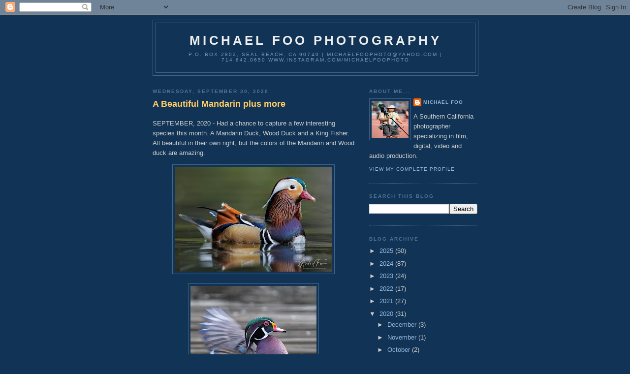

--- FILE ---
content_type: text/html; charset=UTF-8
request_url: http://www.michaelfoo.com/2020/09/
body_size: 17093
content:
<!DOCTYPE html>
<html dir='ltr'>
<head>
<link href='https://www.blogger.com/static/v1/widgets/55013136-widget_css_bundle.css' rel='stylesheet' type='text/css'/>
<meta content='text/html; charset=UTF-8' http-equiv='Content-Type'/>
<meta content='blogger' name='generator'/>
<link href='http://www.michaelfoo.com/favicon.ico' rel='icon' type='image/x-icon'/>
<link href='http://www.michaelfoo.com/2020/09/' rel='canonical'/>
<link rel="alternate" type="application/atom+xml" title="Michael Foo Photography - Atom" href="http://www.michaelfoo.com/feeds/posts/default" />
<link rel="alternate" type="application/rss+xml" title="Michael Foo Photography - RSS" href="http://www.michaelfoo.com/feeds/posts/default?alt=rss" />
<link rel="service.post" type="application/atom+xml" title="Michael Foo Photography - Atom" href="https://www.blogger.com/feeds/7210679694392607239/posts/default" />
<!--Can't find substitution for tag [blog.ieCssRetrofitLinks]-->
<meta content='http://www.michaelfoo.com/2020/09/' property='og:url'/>
<meta content='Michael Foo Photography' property='og:title'/>
<meta content='P.O. Box 2802, Seal Beach, CA 90740 | michaelfoophoto@yahoo.com | 714.642.0650 www.instagram.com/michaelfoophoto' property='og:description'/>
<title>Michael Foo Photography: September 2020</title>
<style id='page-skin-1' type='text/css'><!--
/*
-----------------------------------------------
Blogger Template Style
Name:     Minima Blue
Date:     26 Feb 2004
Updated by: Blogger Team
----------------------------------------------- */
/* Use this with templates/template-twocol.html */
body {
background:#113355;
margin:0;
color:#cccccc;
font:x-small "Trebuchet MS", Trebuchet, Verdana, Sans-Serif;
font-size/* */:/**/small;
font-size: /**/small;
text-align: center;
}
a:link {
color:#99bbdd;
text-decoration:none;
}
a:visited {
color:#aa77aa;
text-decoration:none;
}
a:hover {
color:#ffcc66;
text-decoration:underline;
}
a img {
border-width:0;
}
/* Header
-----------------------------------------------
*/
#header-wrapper {
width:660px;
margin:0 auto 10px;
border:1px solid #446688;
}
#header-inner {
background-position: center;
margin-left: auto;
margin-right: auto;
}
#header {
margin: 5px;
border: 1px solid #446688;
text-align: center;
color:#eeeeee;
}
#header h1 {
margin:5px 5px 0;
padding:15px 20px .25em;
line-height:1.2em;
text-transform:uppercase;
letter-spacing:.2em;
font: normal bold 200% 'Trebuchet MS',Trebuchet,Verdana,Sans-serif;
}
#header a {
color:#eeeeee;
text-decoration:none;
}
#header a:hover {
color:#eeeeee;
}
#header .description {
margin:0 5px 5px;
padding:0 20px 15px;
max-width:700px;
text-transform:uppercase;
letter-spacing:.2em;
line-height: 1.4em;
font: normal normal 78% 'Trebuchet MS', Trebuchet, Verdana, Sans-serif;
color: #7799bb;
}
#header img {
margin-left: auto;
margin-right: auto;
}
/* Outer-Wrapper
----------------------------------------------- */
#outer-wrapper {
width: 660px;
margin:0 auto;
padding:10px;
text-align:left;
font: normal normal 100% 'Trebuchet MS',Trebuchet,Verdana,Sans-serif;
}
#main-wrapper {
width: 410px;
float: left;
word-wrap: break-word; /* fix for long text breaking sidebar float in IE */
overflow: hidden;     /* fix for long non-text content breaking IE sidebar float */
}
#sidebar-wrapper {
width: 220px;
float: right;
word-wrap: break-word; /* fix for long text breaking sidebar float in IE */
overflow: hidden;     /* fix for long non-text content breaking IE sidebar float */
}
/* Headings
----------------------------------------------- */
h2 {
margin:1.5em 0 .75em;
font:normal bold 78% 'Trebuchet MS',Trebuchet,Arial,Verdana,Sans-serif;
line-height: 1.4em;
text-transform:uppercase;
letter-spacing:.2em;
color:#557799;
}
/* Posts
-----------------------------------------------
*/
h2.date-header {
margin:1.5em 0 .5em;
}
.post {
margin:.5em 0 1.5em;
border-bottom:1px dotted #446688;
padding-bottom:1.5em;
}
.post h3 {
margin:.25em 0 0;
padding:0 0 4px;
font-size:140%;
font-weight:normal;
line-height:1.4em;
color:#ffcc66;
}
.post h3 a, .post h3 a:visited, .post h3 strong {
display:block;
text-decoration:none;
color:#ffcc66;
font-weight:bold;
}
.post h3 strong, .post h3 a:hover {
color:#cccccc;
}
.post-body {
margin:0 0 .75em;
line-height:1.6em;
}
.post-body blockquote {
line-height:1.3em;
}
.post-footer {
margin: .75em 0;
color:#557799;
text-transform:uppercase;
letter-spacing:.1em;
font: normal normal 78% 'Trebuchet MS', Trebuchet, Verdana, Sans-serif;
line-height: 1.4em;
}
.comment-link {
margin-left:.6em;
}
.post img, table.tr-caption-container {
padding:4px;
border:1px solid #446688;
}
.tr-caption-container img {
border: none;
padding: 0;
}
.post blockquote {
margin:1em 20px;
}
.post blockquote p {
margin:.75em 0;
}
/* Comments
----------------------------------------------- */
#comments h4 {
margin:1em 0;
font-weight: bold;
line-height: 1.4em;
text-transform:uppercase;
letter-spacing:.2em;
color: #557799;
}
#comments-block {
margin:1em 0 1.5em;
line-height:1.6em;
}
#comments-block .comment-author {
margin:.5em 0;
}
#comments-block .comment-body {
margin:.25em 0 0;
}
#comments-block .comment-footer {
margin:-.25em 0 2em;
line-height: 1.4em;
text-transform:uppercase;
letter-spacing:.1em;
}
#comments-block .comment-body p {
margin:0 0 .75em;
}
.deleted-comment {
font-style:italic;
color:gray;
}
.feed-links {
clear: both;
line-height: 2.5em;
}
#blog-pager-newer-link {
float: left;
}
#blog-pager-older-link {
float: right;
}
#blog-pager {
text-align: center;
}
/* Sidebar Content
----------------------------------------------- */
.sidebar {
color: #cccccc;
line-height: 1.5em;
}
.sidebar ul {
list-style:none;
margin:0 0 0;
padding:0 0 0;
}
.sidebar li {
margin:0;
padding-top:0;
padding-right:0;
padding-bottom:.25em;
padding-left:15px;
text-indent:-15px;
line-height:1.5em;
}
.sidebar .widget, .main .widget {
border-bottom:1px dotted #446688;
margin:0 0 1.5em;
padding:0 0 1.5em;
}
.main .Blog {
border-bottom-width: 0;
}
/* Profile
----------------------------------------------- */
.profile-img {
float: left;
margin-top: 0;
margin-right: 5px;
margin-bottom: 5px;
margin-left: 0;
padding: 4px;
border: 1px solid #446688;
}
.profile-data {
margin:0;
text-transform:uppercase;
letter-spacing:.1em;
font: normal normal 78% 'Trebuchet MS', Trebuchet, Verdana, Sans-serif;
color: #557799;
font-weight: bold;
line-height: 1.6em;
}
.profile-datablock {
margin:.5em 0 .5em;
}
.profile-textblock {
margin: 0.5em 0;
line-height: 1.6em;
}
.profile-link {
font: normal normal 78% 'Trebuchet MS', Trebuchet, Verdana, Sans-serif;
text-transform: uppercase;
letter-spacing: .1em;
}
/* Footer
----------------------------------------------- */
#footer {
width:660px;
clear:both;
margin:0 auto;
padding-top:15px;
line-height: 1.6em;
text-transform:uppercase;
letter-spacing:.1em;
text-align: center;
}

--></style>
<link href='https://www.blogger.com/dyn-css/authorization.css?targetBlogID=7210679694392607239&amp;zx=3b724f0e-3e8d-43a5-b1d9-d1a18837b423' media='none' onload='if(media!=&#39;all&#39;)media=&#39;all&#39;' rel='stylesheet'/><noscript><link href='https://www.blogger.com/dyn-css/authorization.css?targetBlogID=7210679694392607239&amp;zx=3b724f0e-3e8d-43a5-b1d9-d1a18837b423' rel='stylesheet'/></noscript>
<meta name='google-adsense-platform-account' content='ca-host-pub-1556223355139109'/>
<meta name='google-adsense-platform-domain' content='blogspot.com'/>

</head>
<body>
<div class='navbar section' id='navbar'><div class='widget Navbar' data-version='1' id='Navbar1'><script type="text/javascript">
    function setAttributeOnload(object, attribute, val) {
      if(window.addEventListener) {
        window.addEventListener('load',
          function(){ object[attribute] = val; }, false);
      } else {
        window.attachEvent('onload', function(){ object[attribute] = val; });
      }
    }
  </script>
<div id="navbar-iframe-container"></div>
<script type="text/javascript" src="https://apis.google.com/js/platform.js"></script>
<script type="text/javascript">
      gapi.load("gapi.iframes:gapi.iframes.style.bubble", function() {
        if (gapi.iframes && gapi.iframes.getContext) {
          gapi.iframes.getContext().openChild({
              url: 'https://www.blogger.com/navbar/7210679694392607239?origin\x3dhttp://www.michaelfoo.com',
              where: document.getElementById("navbar-iframe-container"),
              id: "navbar-iframe"
          });
        }
      });
    </script><script type="text/javascript">
(function() {
var script = document.createElement('script');
script.type = 'text/javascript';
script.src = '//pagead2.googlesyndication.com/pagead/js/google_top_exp.js';
var head = document.getElementsByTagName('head')[0];
if (head) {
head.appendChild(script);
}})();
</script>
</div></div>
<div id='outer-wrapper'><div id='wrap2'>
<!-- skip links for text browsers -->
<span id='skiplinks' style='display:none;'>
<a href='#main'>skip to main </a> |
      <a href='#sidebar'>skip to sidebar</a>
</span>
<div id='header-wrapper'>
<div class='header section' id='header'><div class='widget Header' data-version='1' id='Header1'>
<div id='header-inner'>
<div class='titlewrapper'>
<h1 class='title'>
<a href='http://www.michaelfoo.com/'>
Michael Foo Photography
</a>
</h1>
</div>
<div class='descriptionwrapper'>
<p class='description'><span>P.O. Box 2802, Seal Beach, CA 90740 | michaelfoophoto@yahoo.com | 714.642.0650 www.instagram.com/michaelfoophoto</span></p>
</div>
</div>
</div></div>
</div>
<div id='content-wrapper'>
<div id='crosscol-wrapper' style='text-align:center'>
<div class='crosscol no-items section' id='crosscol'></div>
</div>
<div id='main-wrapper'>
<div class='main section' id='main'><div class='widget Blog' data-version='1' id='Blog1'>
<div class='blog-posts hfeed'>

          <div class="date-outer">
        
<h2 class='date-header'><span>Wednesday, September 30, 2020</span></h2>

          <div class="date-posts">
        
<div class='post-outer'>
<div class='post hentry uncustomized-post-template' itemprop='blogPost' itemscope='itemscope' itemtype='http://schema.org/BlogPosting'>
<meta content='https://blogger.googleusercontent.com/img/b/R29vZ2xl/AVvXsEhj1SepR1ds4CNUgN9M6gmQcEoRNVdzFKwSJT9eYhtKbSYEYnieb1IRfh3K3-Pg1davYyXt94U__dzZAjp6yNFLzcUSYputk3RcxqLk6FZuQlp59o1adAczk-AVoQEyCYTZzStEqTrCsg/s320/FOO20200926_2230_01101.jpg' itemprop='image_url'/>
<meta content='7210679694392607239' itemprop='blogId'/>
<meta content='2909025765603978911' itemprop='postId'/>
<a name='2909025765603978911'></a>
<h3 class='post-title entry-title' itemprop='name'>
<a href='http://www.michaelfoo.com/2020/09/a-beautiful-mandarin-plus-more.html'>A Beautiful Mandarin plus more</a>
</h3>
<div class='post-header'>
<div class='post-header-line-1'></div>
</div>
<div class='post-body entry-content' id='post-body-2909025765603978911' itemprop='description articleBody'>
<p>SEPTEMBER, 2020 - Had a chance to capture a few interesting species this month. A Mandarin Duck, Wood Duck and a King Fisher. All beautiful in their own right, but the colors of the Mandarin and Wood duck are amazing.</p><div class="separator" style="clear: both; text-align: center;"><a href="https://blogger.googleusercontent.com/img/b/R29vZ2xl/AVvXsEhj1SepR1ds4CNUgN9M6gmQcEoRNVdzFKwSJT9eYhtKbSYEYnieb1IRfh3K3-Pg1davYyXt94U__dzZAjp6yNFLzcUSYputk3RcxqLk6FZuQlp59o1adAczk-AVoQEyCYTZzStEqTrCsg/s2048/FOO20200926_2230_01101.jpg" imageanchor="1" style="margin-left: 1em; margin-right: 1em;"><img border="0" data-original-height="1366" data-original-width="2048" src="https://blogger.googleusercontent.com/img/b/R29vZ2xl/AVvXsEhj1SepR1ds4CNUgN9M6gmQcEoRNVdzFKwSJT9eYhtKbSYEYnieb1IRfh3K3-Pg1davYyXt94U__dzZAjp6yNFLzcUSYputk3RcxqLk6FZuQlp59o1adAczk-AVoQEyCYTZzStEqTrCsg/s320/FOO20200926_2230_01101.jpg" width="320" /></a></div><p style="text-align: center;"></p><div class="separator" style="clear: both; text-align: center;"><a href="https://blogger.googleusercontent.com/img/b/R29vZ2xl/AVvXsEjoZ8bZzTQrsr-mz5SwGbt9cne0HOux2mKwLg7JwokW3SJFs8eLjWgcZAoAKG5SVdSnloo5mR_Cmo7AE8CQ78Rf0cOW5e0gZ2g-URYgTjz-aoeMLjXnBBVaUeX0GBWhlOY-fjO5u9q9Kg/s2048/FOO20200919_1958_.jpg" imageanchor="1" style="margin-left: 1em; margin-right: 1em;"><img border="0" data-original-height="2048" data-original-width="1638" height="320" src="https://blogger.googleusercontent.com/img/b/R29vZ2xl/AVvXsEjoZ8bZzTQrsr-mz5SwGbt9cne0HOux2mKwLg7JwokW3SJFs8eLjWgcZAoAKG5SVdSnloo5mR_Cmo7AE8CQ78Rf0cOW5e0gZ2g-URYgTjz-aoeMLjXnBBVaUeX0GBWhlOY-fjO5u9q9Kg/s320/FOO20200919_1958_.jpg" /></a></div><br /><br /><div class="separator" style="clear: both; text-align: center;"><a href="https://blogger.googleusercontent.com/img/b/R29vZ2xl/AVvXsEjV7bPurbqUY1mAjeT9BoNZAMDdqYL-K7r60-nP4pFtfgxKCj3Ji5LkB1d5mMaSQV7zrXMDR51shZVFufnNDuDT9yGN9lN8sG6vTCkYEgaDGldNl_l79GbCiDQVQ3gW_9MpzuybF6ytGA/s2048/FOO20200919_0408_9218.jpg" imageanchor="1" style="margin-left: 1em; margin-right: 1em;"><img border="0" data-original-height="2048" data-original-width="1365" height="320" src="https://blogger.googleusercontent.com/img/b/R29vZ2xl/AVvXsEjV7bPurbqUY1mAjeT9BoNZAMDdqYL-K7r60-nP4pFtfgxKCj3Ji5LkB1d5mMaSQV7zrXMDR51shZVFufnNDuDT9yGN9lN8sG6vTCkYEgaDGldNl_l79GbCiDQVQ3gW_9MpzuybF6ytGA/s320/FOO20200919_0408_9218.jpg" /></a></div><br /><div class="separator" style="clear: both; text-align: center;"><img border="0" data-original-height="1366" data-original-width="2048" src="https://blogger.googleusercontent.com/img/b/R29vZ2xl/AVvXsEisPaAZkc75zXEsntezXtOdoaj4MJFT-upqFM4e9D2R6fwy9DtdGAKPt17L1bz_b4CIK0Zubw3f0Hsi2aaiYHla9LPiE3zQeojwLhEtgM8DuN0LD-3JkRFnNArh_Bhzq-pL3xqyK97Ufg/s320/FOO20200926_0729_00378.jpg" width="320" /></div><br /><p></p>
<div style='clear: both;'></div>
</div>
<div class='post-footer'>
<div class='post-footer-line post-footer-line-1'>
<span class='post-author vcard'>
Posted by
<span class='fn' itemprop='author' itemscope='itemscope' itemtype='http://schema.org/Person'>
<meta content='https://www.blogger.com/profile/03077370633312027343' itemprop='url'/>
<a class='g-profile' href='https://www.blogger.com/profile/03077370633312027343' rel='author' title='author profile'>
<span itemprop='name'>Michael Foo</span>
</a>
</span>
</span>
<span class='post-timestamp'>
at
<meta content='http://www.michaelfoo.com/2020/09/a-beautiful-mandarin-plus-more.html' itemprop='url'/>
<a class='timestamp-link' href='http://www.michaelfoo.com/2020/09/a-beautiful-mandarin-plus-more.html' rel='bookmark' title='permanent link'><abbr class='published' itemprop='datePublished' title='2020-09-30T11:48:00-07:00'>11:48</abbr></a>
</span>
<span class='post-comment-link'>
<a class='comment-link' href='http://www.michaelfoo.com/2020/09/a-beautiful-mandarin-plus-more.html#comment-form' onclick=''>
1 comment:
  </a>
</span>
<span class='post-icons'>
<span class='item-action'>
<a href='https://www.blogger.com/email-post/7210679694392607239/2909025765603978911' title='Email Post'>
<img alt='' class='icon-action' height='13' src='https://resources.blogblog.com/img/icon18_email.gif' width='18'/>
</a>
</span>
<span class='item-control blog-admin pid-427188556'>
<a href='https://www.blogger.com/post-edit.g?blogID=7210679694392607239&postID=2909025765603978911&from=pencil' title='Edit Post'>
<img alt='' class='icon-action' height='18' src='https://resources.blogblog.com/img/icon18_edit_allbkg.gif' width='18'/>
</a>
</span>
</span>
<div class='post-share-buttons goog-inline-block'>
</div>
</div>
<div class='post-footer-line post-footer-line-2'>
<span class='post-labels'>
</span>
</div>
<div class='post-footer-line post-footer-line-3'>
<span class='post-location'>
</span>
</div>
</div>
</div>
</div>
<div class='post-outer'>
<div class='post hentry uncustomized-post-template' itemprop='blogPost' itemscope='itemscope' itemtype='http://schema.org/BlogPosting'>
<meta content='https://blogger.googleusercontent.com/img/b/R29vZ2xl/AVvXsEir5Dbp4N2Vbl8F9wXDIpC8y7CdAfCLVIGBnwBFDsKRcyn106KC9JEoIGLBOVJue6NXAcn5dBXWXBJtlNu4Lh6ZCyc9YQhFgg4bOZnjy26YVqpU2xFnlP8SvA5pNuqwFlozUAfAV_TJaA/s320/FOO20200828_1458_1094.jpg' itemprop='image_url'/>
<meta content='7210679694392607239' itemprop='blogId'/>
<meta content='4594383538479810768' itemprop='postId'/>
<a name='4594383538479810768'></a>
<h3 class='post-title entry-title' itemprop='name'>
<a href='http://www.michaelfoo.com/2020/09/back-in-saddle.html'>Back in the Saddle</a>
</h3>
<div class='post-header'>
<div class='post-header-line-1'></div>
</div>
<div class='post-body entry-content' id='post-body-4594383538479810768' itemprop='description articleBody'>
<p>ORANGE, Calif. (September, 2020) - Angelyn &amp; Blind Innocence came to California this month to record a streaming concert at MixOne Sound Stage in Orange.&nbsp; This was a great venue and the show will air sometime in December. Here's some images from the show.</p><div class="separator" style="clear: both; text-align: center;"><a href="https://blogger.googleusercontent.com/img/b/R29vZ2xl/AVvXsEir5Dbp4N2Vbl8F9wXDIpC8y7CdAfCLVIGBnwBFDsKRcyn106KC9JEoIGLBOVJue6NXAcn5dBXWXBJtlNu4Lh6ZCyc9YQhFgg4bOZnjy26YVqpU2xFnlP8SvA5pNuqwFlozUAfAV_TJaA/s2048/FOO20200828_1458_1094.jpg" imageanchor="1" style="margin-left: 1em; margin-right: 1em;"><img border="0" data-original-height="1638" data-original-width="2048" src="https://blogger.googleusercontent.com/img/b/R29vZ2xl/AVvXsEir5Dbp4N2Vbl8F9wXDIpC8y7CdAfCLVIGBnwBFDsKRcyn106KC9JEoIGLBOVJue6NXAcn5dBXWXBJtlNu4Lh6ZCyc9YQhFgg4bOZnjy26YVqpU2xFnlP8SvA5pNuqwFlozUAfAV_TJaA/s320/FOO20200828_1458_1094.jpg" width="320" /></a></div><br /><div class="separator" style="clear: both; text-align: center;"><a href="https://blogger.googleusercontent.com/img/b/R29vZ2xl/AVvXsEhEzaaARBwDWKwX6JH7VvhheZAZnbnd5N-_OO_Ysaj7Mh7KE2kp7zuutiVLrKXFGLVOVz4_lx5jwVQeoG5EpgtVdBqfUSqaQ3ElKKga53b87o2ZciqihzTc_ynfKDf9CWGemwTrlAi92w/s2048/FOO20200828_1519_1175.jpg" imageanchor="1" style="margin-left: 1em; margin-right: 1em;"><img border="0" data-original-height="1638" data-original-width="2048" src="https://blogger.googleusercontent.com/img/b/R29vZ2xl/AVvXsEhEzaaARBwDWKwX6JH7VvhheZAZnbnd5N-_OO_Ysaj7Mh7KE2kp7zuutiVLrKXFGLVOVz4_lx5jwVQeoG5EpgtVdBqfUSqaQ3ElKKga53b87o2ZciqihzTc_ynfKDf9CWGemwTrlAi92w/s320/FOO20200828_1519_1175.jpg" width="320" /></a></div><br /><div class="separator" style="clear: both; text-align: center;"><a href="https://blogger.googleusercontent.com/img/b/R29vZ2xl/AVvXsEiwPXrqHoYXiTSxeRgSY6B48TXceudwg7UOwXFfFp9oPDKmJFFePrV0BsQrlyafPQtoc5-SoElKBANdO5tSt0jBFDMGos5MI-sH6g-0ACuWizL6lla5SRNn0QK2jDEw3-JtKmz-KQn7Yw/s2048/FOO20200828_1526_1217.jpg" imageanchor="1" style="margin-left: 1em; margin-right: 1em;"><img border="0" data-original-height="1366" data-original-width="2048" src="https://blogger.googleusercontent.com/img/b/R29vZ2xl/AVvXsEiwPXrqHoYXiTSxeRgSY6B48TXceudwg7UOwXFfFp9oPDKmJFFePrV0BsQrlyafPQtoc5-SoElKBANdO5tSt0jBFDMGos5MI-sH6g-0ACuWizL6lla5SRNn0QK2jDEw3-JtKmz-KQn7Yw/s320/FOO20200828_1526_1217.jpg" width="320" /></a></div><br /><div class="separator" style="clear: both; text-align: center;"><a href="https://blogger.googleusercontent.com/img/b/R29vZ2xl/AVvXsEglCGXECOqYQjhR9zYH2fDyl9JwYdR3x_-sFUxLK6X01Psw0WL5a0xR3E22PAh0Q3H6-B0aJczmMwjmGG8TL7EoxZXqCLJJ8eRuYRiRCBR-JtjJ3YAnC1JdSq615MsBkZzabI3-08Fm_Q/s2048/FOO20200828_1526_06568.jpg" imageanchor="1" style="margin-left: 1em; margin-right: 1em;"><img border="0" data-original-height="2048" data-original-width="1366" height="320" src="https://blogger.googleusercontent.com/img/b/R29vZ2xl/AVvXsEglCGXECOqYQjhR9zYH2fDyl9JwYdR3x_-sFUxLK6X01Psw0WL5a0xR3E22PAh0Q3H6-B0aJczmMwjmGG8TL7EoxZXqCLJJ8eRuYRiRCBR-JtjJ3YAnC1JdSq615MsBkZzabI3-08Fm_Q/s320/FOO20200828_1526_06568.jpg" /></a></div><br /><div class="separator" style="clear: both; text-align: center;"><a href="https://blogger.googleusercontent.com/img/b/R29vZ2xl/AVvXsEg4-WdpvTOc4lq1qP_Gu8wJToCXRYINPNV0870332McN2M66YxvPMDZMLJz2WHnuKC2QVVKwGvLwGADrk0H1xRuz68lwhTomDyJ2IbCHey4SGu88hfXZ3VYhTb34Nrp-niTDiaFryA9Vw/s2048/FOO20200828_1551_06646.jpg" imageanchor="1" style="margin-left: 1em; margin-right: 1em;"><img border="0" data-original-height="2048" data-original-width="1366" height="320" src="https://blogger.googleusercontent.com/img/b/R29vZ2xl/AVvXsEg4-WdpvTOc4lq1qP_Gu8wJToCXRYINPNV0870332McN2M66YxvPMDZMLJz2WHnuKC2QVVKwGvLwGADrk0H1xRuz68lwhTomDyJ2IbCHey4SGu88hfXZ3VYhTb34Nrp-niTDiaFryA9Vw/s320/FOO20200828_1551_06646.jpg" /></a></div><br /><div class="separator" style="clear: both; text-align: center;"><a href="https://blogger.googleusercontent.com/img/b/R29vZ2xl/AVvXsEi0pCjijPz4AsXTLUeyDVRZ-cJqxusCJ-mTq2g5RuMg0K2Z4Qc14nDRnD2wrrC9cwZ1STT-USvUqNN5GMAkLj-cjZLfwlpn_OvPuNCVPU1B3LJaWeZTXxd2cyoX4HSQcXxeRwzc7VsLgg/s2048/FOO20200828_1601_1542.jpg" imageanchor="1" style="margin-left: 1em; margin-right: 1em;"><img border="0" data-original-height="2048" data-original-width="1639" height="320" src="https://blogger.googleusercontent.com/img/b/R29vZ2xl/AVvXsEi0pCjijPz4AsXTLUeyDVRZ-cJqxusCJ-mTq2g5RuMg0K2Z4Qc14nDRnD2wrrC9cwZ1STT-USvUqNN5GMAkLj-cjZLfwlpn_OvPuNCVPU1B3LJaWeZTXxd2cyoX4HSQcXxeRwzc7VsLgg/s320/FOO20200828_1601_1542.jpg" /></a></div><br /><div class="separator" style="clear: both; text-align: center;"><a href="https://blogger.googleusercontent.com/img/b/R29vZ2xl/AVvXsEimNDQQq0uAE1cnuf1H4uJiMCmW_5sMkBBvPeC0S18NCoZg_d6VFWJQZ49EVK0N5mCGZ4WU6zduXcRSO8fBnGpsqMIr25AVRk_JjaB_qZiXhmn-a62KMt_cG-zGJl3-l2iiv3FAzhjf4g/s2048/FOO20200828_1601_1543.jpg" imageanchor="1" style="margin-left: 1em; margin-right: 1em;"><img border="0" data-original-height="1639" data-original-width="2048" src="https://blogger.googleusercontent.com/img/b/R29vZ2xl/AVvXsEimNDQQq0uAE1cnuf1H4uJiMCmW_5sMkBBvPeC0S18NCoZg_d6VFWJQZ49EVK0N5mCGZ4WU6zduXcRSO8fBnGpsqMIr25AVRk_JjaB_qZiXhmn-a62KMt_cG-zGJl3-l2iiv3FAzhjf4g/s320/FOO20200828_1601_1543.jpg" width="320" /></a></div><br /><div class="separator" style="clear: both; text-align: center;"><a href="https://blogger.googleusercontent.com/img/b/R29vZ2xl/AVvXsEjTa5onWmAZxdgShsFJrBZghh6-3HweWdxfa89hyphenhyphenRsHx_xQFHc2vD5gnX1rRcDFXz8p_E7H79W_EfIdpGUToKOslsoREp4n002OftPkD4v13mOo09lw1OoMAUVXV5Br-2qh0h6sbkeRyA/s2048/FOO20200828_1601_1544.jpg" imageanchor="1" style="margin-left: 1em; margin-right: 1em;"><img border="0" data-original-height="1639" data-original-width="2048" src="https://blogger.googleusercontent.com/img/b/R29vZ2xl/AVvXsEjTa5onWmAZxdgShsFJrBZghh6-3HweWdxfa89hyphenhyphenRsHx_xQFHc2vD5gnX1rRcDFXz8p_E7H79W_EfIdpGUToKOslsoREp4n002OftPkD4v13mOo09lw1OoMAUVXV5Br-2qh0h6sbkeRyA/s320/FOO20200828_1601_1544.jpg" width="320" /></a></div><br /><div class="separator" style="clear: both; text-align: center;"><a href="https://blogger.googleusercontent.com/img/b/R29vZ2xl/AVvXsEiVQqTQHXUOhfA0GeT2rxHvYb1jlLCW_UJkrCEloqvN7i-WbBKAxl5k8CO27T387iGPdBo4mrcaZxFCmA__Vvs5Y3A5L-KO6krUpRAWldhxU_jw9GTENfn-xB7ayEyHNtX5JeFlzukbOQ/s2048/FOO20200828_1601_1546.jpg" imageanchor="1" style="margin-left: 1em; margin-right: 1em;"><img border="0" data-original-height="2048" data-original-width="1639" height="320" src="https://blogger.googleusercontent.com/img/b/R29vZ2xl/AVvXsEiVQqTQHXUOhfA0GeT2rxHvYb1jlLCW_UJkrCEloqvN7i-WbBKAxl5k8CO27T387iGPdBo4mrcaZxFCmA__Vvs5Y3A5L-KO6krUpRAWldhxU_jw9GTENfn-xB7ayEyHNtX5JeFlzukbOQ/s320/FOO20200828_1601_1546.jpg" /></a></div><br /><div class="separator" style="clear: both; text-align: center;"><a href="https://blogger.googleusercontent.com/img/b/R29vZ2xl/AVvXsEjmZ3VLtUajVXqRU8wbL_lsBP1GQ_KIjwa9LzLlDgFzGRCLnPs20nqYHzLxaXoqTcOCTLzqZXkLx3QLrzwsihk-HxOabqicB1XxDQXvfV8oymH-kkzlTTfgNiEHhyphenhyphen5CNQJVZu1XYG0Vog/s2048/FOO20200828_1622_1596.jpg" imageanchor="1" style="margin-left: 1em; margin-right: 1em;"><img border="0" data-original-height="2048" data-original-width="1639" height="320" src="https://blogger.googleusercontent.com/img/b/R29vZ2xl/AVvXsEjmZ3VLtUajVXqRU8wbL_lsBP1GQ_KIjwa9LzLlDgFzGRCLnPs20nqYHzLxaXoqTcOCTLzqZXkLx3QLrzwsihk-HxOabqicB1XxDQXvfV8oymH-kkzlTTfgNiEHhyphenhyphen5CNQJVZu1XYG0Vog/s320/FOO20200828_1622_1596.jpg" /></a></div><br /><div class="separator" style="clear: both; text-align: center;"><a href="https://blogger.googleusercontent.com/img/b/R29vZ2xl/AVvXsEhAZAhx4x2ZSYEBI-5b9mp2WM-5dID-UPtfry20Mi75yrUQBl7O02TlkSHFUTgcfrC0ePki9Qz9Qrd1hwNzNgpTMvLeU5mhtEkqBd1Y0reX8QBA4or0cwgGohyuWlfW2A6hRsaC11536A/s2048/FOO20200828_1622_06672.jpg" imageanchor="1" style="margin-left: 1em; margin-right: 1em;"><img border="0" data-original-height="1638" data-original-width="2048" src="https://blogger.googleusercontent.com/img/b/R29vZ2xl/AVvXsEhAZAhx4x2ZSYEBI-5b9mp2WM-5dID-UPtfry20Mi75yrUQBl7O02TlkSHFUTgcfrC0ePki9Qz9Qrd1hwNzNgpTMvLeU5mhtEkqBd1Y0reX8QBA4or0cwgGohyuWlfW2A6hRsaC11536A/s320/FOO20200828_1622_06672.jpg" width="320" /></a></div><br /><div class="separator" style="clear: both; text-align: center;"><a href="https://blogger.googleusercontent.com/img/b/R29vZ2xl/AVvXsEi_qWwoVm7sUC1xtnMoYybDctW-9P0M-I8NgkVgTQgKQ5npvS19pZgPXeyDLZevwgXkPnavd4RO8Vwb9z0-sxGBd1P9qT7_YMElvJuX3_P13z6MgNVhy9VfVsza2hAdZ5iQutq54EUHqw/s2048/FOO20200828_1626_1628.jpg" imageanchor="1" style="margin-left: 1em; margin-right: 1em;"><img border="0" data-original-height="2048" data-original-width="1365" height="320" src="https://blogger.googleusercontent.com/img/b/R29vZ2xl/AVvXsEi_qWwoVm7sUC1xtnMoYybDctW-9P0M-I8NgkVgTQgKQ5npvS19pZgPXeyDLZevwgXkPnavd4RO8Vwb9z0-sxGBd1P9qT7_YMElvJuX3_P13z6MgNVhy9VfVsza2hAdZ5iQutq54EUHqw/s320/FOO20200828_1626_1628.jpg" /></a></div><br /><div class="separator" style="clear: both; text-align: center;"><a href="https://blogger.googleusercontent.com/img/b/R29vZ2xl/AVvXsEhJwaz-_7zoPBkxTBQ-ly6Rbl4iMs1zH2JT_S3MxyysNSP7vuE4XNm2YlLxvUt04f0Y02cg4TWgqEQRgc_8qCOMW0uqtxMdxpLw4EndM9HXvyzcYJvZaXvEQWIpQMOw7jWVycy0_60_JQ/s2048/FOO20200828_1634_06695.jpg" imageanchor="1" style="margin-left: 1em; margin-right: 1em;"><img border="0" data-original-height="1638" data-original-width="2048" src="https://blogger.googleusercontent.com/img/b/R29vZ2xl/AVvXsEhJwaz-_7zoPBkxTBQ-ly6Rbl4iMs1zH2JT_S3MxyysNSP7vuE4XNm2YlLxvUt04f0Y02cg4TWgqEQRgc_8qCOMW0uqtxMdxpLw4EndM9HXvyzcYJvZaXvEQWIpQMOw7jWVycy0_60_JQ/s320/FOO20200828_1634_06695.jpg" width="320" /></a></div><br /><div class="separator" style="clear: both; text-align: center;"><a href="https://blogger.googleusercontent.com/img/b/R29vZ2xl/AVvXsEixbJ24qh45ePAV2Hb_WSd8LfesaN7KI2o01djWANT0bLdkT6EjvCYKRrMmKdLe3aG12Dw3sV6HgcbWGwzXgLwoa9ZMwG4rELi8vry6Um4yEk3OyGJC6NeJzb93EBwxMZD6o2ic-RyJZQ/s2048/FOO20200828_1635_06704.jpg" imageanchor="1" style="margin-left: 1em; margin-right: 1em;"><img border="0" data-original-height="2048" data-original-width="1366" height="320" src="https://blogger.googleusercontent.com/img/b/R29vZ2xl/AVvXsEixbJ24qh45ePAV2Hb_WSd8LfesaN7KI2o01djWANT0bLdkT6EjvCYKRrMmKdLe3aG12Dw3sV6HgcbWGwzXgLwoa9ZMwG4rELi8vry6Um4yEk3OyGJC6NeJzb93EBwxMZD6o2ic-RyJZQ/s320/FOO20200828_1635_06704.jpg" /></a></div><br /><p style="text-align: center;"><br /></p>
<div style='clear: both;'></div>
</div>
<div class='post-footer'>
<div class='post-footer-line post-footer-line-1'>
<span class='post-author vcard'>
Posted by
<span class='fn' itemprop='author' itemscope='itemscope' itemtype='http://schema.org/Person'>
<meta content='https://www.blogger.com/profile/03077370633312027343' itemprop='url'/>
<a class='g-profile' href='https://www.blogger.com/profile/03077370633312027343' rel='author' title='author profile'>
<span itemprop='name'>Michael Foo</span>
</a>
</span>
</span>
<span class='post-timestamp'>
at
<meta content='http://www.michaelfoo.com/2020/09/back-in-saddle.html' itemprop='url'/>
<a class='timestamp-link' href='http://www.michaelfoo.com/2020/09/back-in-saddle.html' rel='bookmark' title='permanent link'><abbr class='published' itemprop='datePublished' title='2020-09-30T11:40:00-07:00'>11:40</abbr></a>
</span>
<span class='post-comment-link'>
<a class='comment-link' href='http://www.michaelfoo.com/2020/09/back-in-saddle.html#comment-form' onclick=''>
No comments:
  </a>
</span>
<span class='post-icons'>
<span class='item-action'>
<a href='https://www.blogger.com/email-post/7210679694392607239/4594383538479810768' title='Email Post'>
<img alt='' class='icon-action' height='13' src='https://resources.blogblog.com/img/icon18_email.gif' width='18'/>
</a>
</span>
<span class='item-control blog-admin pid-427188556'>
<a href='https://www.blogger.com/post-edit.g?blogID=7210679694392607239&postID=4594383538479810768&from=pencil' title='Edit Post'>
<img alt='' class='icon-action' height='18' src='https://resources.blogblog.com/img/icon18_edit_allbkg.gif' width='18'/>
</a>
</span>
</span>
<div class='post-share-buttons goog-inline-block'>
</div>
</div>
<div class='post-footer-line post-footer-line-2'>
<span class='post-labels'>
</span>
</div>
<div class='post-footer-line post-footer-line-3'>
<span class='post-location'>
</span>
</div>
</div>
</div>
</div>

          </div></div>
        

          <div class="date-outer">
        
<h2 class='date-header'><span>Tuesday, September 29, 2020</span></h2>

          <div class="date-posts">
        
<div class='post-outer'>
<div class='post hentry uncustomized-post-template' itemprop='blogPost' itemscope='itemscope' itemtype='http://schema.org/BlogPosting'>
<meta content='https://blogger.googleusercontent.com/img/b/R29vZ2xl/AVvXsEhx34_vLc96OltgHuunMT3l84PO10ChmfBo66QPU6RRkwcn_6JUHrzu1MhNofnmcoOXNj-jI2510D8soEWG8-SS0J-LKV9dOliVDvG6WhR3nRfbS1Y1RyGOM7ydB3Ao3QPoSp-wm4cK5g/s320/FOO20200822_0732_02892.jpg' itemprop='image_url'/>
<meta content='7210679694392607239' itemprop='blogId'/>
<meta content='7592419664521942250' itemprop='postId'/>
<a name='7592419664521942250'></a>
<h3 class='post-title entry-title' itemprop='name'>
<a href='http://www.michaelfoo.com/2020/09/local-bird-life.html'>Local Bird Life</a>
</h3>
<div class='post-header'>
<div class='post-header-line-1'></div>
</div>
<div class='post-body entry-content' id='post-body-7592419664521942250' itemprop='description articleBody'>
<p>&nbsp;September, 2020 - Spent the month hiking and photographing local bird life. Not a lot going on at this time of the year, but managed to find some action.</p><div class="separator" style="clear: both; text-align: center;"><a href="https://blogger.googleusercontent.com/img/b/R29vZ2xl/AVvXsEhx34_vLc96OltgHuunMT3l84PO10ChmfBo66QPU6RRkwcn_6JUHrzu1MhNofnmcoOXNj-jI2510D8soEWG8-SS0J-LKV9dOliVDvG6WhR3nRfbS1Y1RyGOM7ydB3Ao3QPoSp-wm4cK5g/s2048/FOO20200822_0732_02892.jpg" style="margin-left: 1em; margin-right: 1em;"><img border="0" data-original-height="1639" data-original-width="2048" src="https://blogger.googleusercontent.com/img/b/R29vZ2xl/AVvXsEhx34_vLc96OltgHuunMT3l84PO10ChmfBo66QPU6RRkwcn_6JUHrzu1MhNofnmcoOXNj-jI2510D8soEWG8-SS0J-LKV9dOliVDvG6WhR3nRfbS1Y1RyGOM7ydB3Ao3QPoSp-wm4cK5g/s320/FOO20200822_0732_02892.jpg" width="320" /></a></div><div style="text-align: center;">Reddish Egret</div><div style="text-align: right;"><br /></div><div class="separator" style="clear: both; text-align: center;"><a href="https://blogger.googleusercontent.com/img/b/R29vZ2xl/AVvXsEgW6y2qSRGBVe1etnj4djyYOJTi7F14Tbs6nSsT6Yq0KKC6QNzziHTmHk3EnDfd3lawst9WPWNlLg09O9j_VyB5Va_LSVi67pcI9I-ACekCNym7kBn3Em4xHjFVWTnHlQrae_cxvg5Hfw/s2048/FOO20200822_0739_03104.jpg" style="margin-left: 1em; margin-right: 1em;"><img border="0" data-original-height="1365" data-original-width="2048" src="https://blogger.googleusercontent.com/img/b/R29vZ2xl/AVvXsEgW6y2qSRGBVe1etnj4djyYOJTi7F14Tbs6nSsT6Yq0KKC6QNzziHTmHk3EnDfd3lawst9WPWNlLg09O9j_VyB5Va_LSVi67pcI9I-ACekCNym7kBn3Em4xHjFVWTnHlQrae_cxvg5Hfw/s320/FOO20200822_0739_03104.jpg" width="320" /></a></div><br /><div class="separator" style="clear: both; text-align: center;"><a href="https://blogger.googleusercontent.com/img/b/R29vZ2xl/AVvXsEgrgCQKoNfHklFLt5tCRvEHMsMT6VyfyW7bHKGLvLIR5qv89LGhgb1RWlfwgWOw9O1abEqSqATYAx1BfSfGURzDCzhQglJPt9TL-ynlfourOhv9_ByS64jkKZXb0EYTF4-lX-a-U3hmdQ/s2048/FOO20200822_0739_03128.jpg" style="margin-left: 1em; margin-right: 1em;"><img border="0" data-original-height="1365" data-original-width="2048" src="https://blogger.googleusercontent.com/img/b/R29vZ2xl/AVvXsEgrgCQKoNfHklFLt5tCRvEHMsMT6VyfyW7bHKGLvLIR5qv89LGhgb1RWlfwgWOw9O1abEqSqATYAx1BfSfGURzDCzhQglJPt9TL-ynlfourOhv9_ByS64jkKZXb0EYTF4-lX-a-U3hmdQ/s320/FOO20200822_0739_03128.jpg" width="320" /></a></div><br /><div class="separator" style="clear: both; text-align: center;"><a href="https://blogger.googleusercontent.com/img/b/R29vZ2xl/AVvXsEjslUZtqDcKCqFCgoKbyn1SEd6ZFvpazg6mpTdnukEFV5uiFLrzDvGajrEvrQMSFYXxAB9MDQ32jZsgMqNzNJcN8gXTJO5QDRjJhkhWv7jXmHqzYtpZfX60_0KGIf95EDjpMfQQmlkEGg/s2048/FOO20200822_0744_03229.jpg" style="margin-left: 1em; margin-right: 1em;"><img border="0" data-original-height="1639" data-original-width="2048" src="https://blogger.googleusercontent.com/img/b/R29vZ2xl/AVvXsEjslUZtqDcKCqFCgoKbyn1SEd6ZFvpazg6mpTdnukEFV5uiFLrzDvGajrEvrQMSFYXxAB9MDQ32jZsgMqNzNJcN8gXTJO5QDRjJhkhWv7jXmHqzYtpZfX60_0KGIf95EDjpMfQQmlkEGg/s320/FOO20200822_0744_03229.jpg" width="320" /></a></div><br /><div class="separator" style="clear: both; text-align: center;"><a href="https://blogger.googleusercontent.com/img/b/R29vZ2xl/AVvXsEgctT-dple91Jj9qqZ6F5rCq7CEN-X1AXYUVoHB7J8eBVo4-ROr2i1BQk8lGPbXVZI1Z7E9YfckplfbKQQldN-Vyl8hxjBtfKdFfYzJGc9RyIlY4j821oTrLke2ij_60anq5qVJbL0Qbw/s2048/FOO20200822_0759_03247.jpg" style="margin-left: 1em; margin-right: 1em;"><img border="0" data-original-height="2048" data-original-width="1365" height="320" src="https://blogger.googleusercontent.com/img/b/R29vZ2xl/AVvXsEgctT-dple91Jj9qqZ6F5rCq7CEN-X1AXYUVoHB7J8eBVo4-ROr2i1BQk8lGPbXVZI1Z7E9YfckplfbKQQldN-Vyl8hxjBtfKdFfYzJGc9RyIlY4j821oTrLke2ij_60anq5qVJbL0Qbw/s320/FOO20200822_0759_03247.jpg" /></a></div><div style="text-align: center;">Coopers Hawk</div><br /><div class="separator" style="clear: both; text-align: center;"><a href="https://blogger.googleusercontent.com/img/b/R29vZ2xl/AVvXsEgBLls5IqIDZX56u2YqRNjKo8Fdeb3CbzvWzoV8Co963oEt1Dqg13f3w1ocUXM67voxSJ7AGSoPs0lla84ACXTEb26mv9GEeH73TrdJQH4asB3QuoQ6VtxCaEQ93_FoxG1NH-vzointTg/s2048/FOO20200825_1836_04904.jpg" style="margin-left: 1em; margin-right: 1em;"><img border="0" data-original-height="1639" data-original-width="2048" src="https://blogger.googleusercontent.com/img/b/R29vZ2xl/AVvXsEgBLls5IqIDZX56u2YqRNjKo8Fdeb3CbzvWzoV8Co963oEt1Dqg13f3w1ocUXM67voxSJ7AGSoPs0lla84ACXTEb26mv9GEeH73TrdJQH4asB3QuoQ6VtxCaEQ93_FoxG1NH-vzointTg/s320/FOO20200825_1836_04904.jpg" width="320" /></a></div><div style="text-align: center;">White-tailed Kites</div><br /><div class="separator" style="clear: both; text-align: center;"><a href="https://blogger.googleusercontent.com/img/b/R29vZ2xl/AVvXsEg4qEczgtGB8QoIP4uOQiLfqNocRGQirdEUS0w5Je8jBBkFjXSHi1ahFexfMqGg_DXGYeQuNHyGPrH_vFMSkGsZYn1izsoQsYYJ7OMB4JeBxGfvR3Px6XnFXlfL01MUrBzz_QDLj6qu1g/s2048/FOO20200825_1858_05195.jpg" style="margin-left: 1em; margin-right: 1em;"><img border="0" data-original-height="1365" data-original-width="2048" src="https://blogger.googleusercontent.com/img/b/R29vZ2xl/AVvXsEg4qEczgtGB8QoIP4uOQiLfqNocRGQirdEUS0w5Je8jBBkFjXSHi1ahFexfMqGg_DXGYeQuNHyGPrH_vFMSkGsZYn1izsoQsYYJ7OMB4JeBxGfvR3Px6XnFXlfL01MUrBzz_QDLj6qu1g/s320/FOO20200825_1858_05195.jpg" width="320" /></a></div><div style="text-align: center;">White-tailed Kite vs. Coopers Hawk</div><br /><div class="separator" style="clear: both; text-align: center;"><a href="https://blogger.googleusercontent.com/img/b/R29vZ2xl/AVvXsEi3pilLPi5xvM_1d1QaFWGCns5MhL3rt_l3P49i_PJ7xlRGJ8luFV2ke_T4DtMELW6anaheKKh7ehpL6tEnyZmPUpkhNynuRA-1ZsfCpDzJuoBaEhXcxqo98zWf3TCdl5ck5obZ1_0Bcw/s2048/FOO20200830_0833_07053.jpg" style="margin-left: 1em; margin-right: 1em;"><img border="0" data-original-height="2048" data-original-width="1365" height="320" src="https://blogger.googleusercontent.com/img/b/R29vZ2xl/AVvXsEi3pilLPi5xvM_1d1QaFWGCns5MhL3rt_l3P49i_PJ7xlRGJ8luFV2ke_T4DtMELW6anaheKKh7ehpL6tEnyZmPUpkhNynuRA-1ZsfCpDzJuoBaEhXcxqo98zWf3TCdl5ck5obZ1_0Bcw/s320/FOO20200830_0833_07053.jpg" /></a></div><div style="text-align: center;">Burrowing Owl</div><br /><div class="separator" style="clear: both; text-align: center;"><a href="https://blogger.googleusercontent.com/img/b/R29vZ2xl/AVvXsEiyvjGGvNjsj1TK2eovKqSHTe3w9iqDsXefR-cLpQ9ZCiZS9oJAtJKJ5y_6tA7yzmPf9DRcPm38yN8D0EE811m6HfL33hi_G5WmfuUDbKEXMpql5gyiVfR7FMzv2F7B9eVErfCv5poBtg/s2048/FOO20200830_0837_07090.jpg" style="margin-left: 1em; margin-right: 1em;"><img border="0" data-original-height="1639" data-original-width="2048" src="https://blogger.googleusercontent.com/img/b/R29vZ2xl/AVvXsEiyvjGGvNjsj1TK2eovKqSHTe3w9iqDsXefR-cLpQ9ZCiZS9oJAtJKJ5y_6tA7yzmPf9DRcPm38yN8D0EE811m6HfL33hi_G5WmfuUDbKEXMpql5gyiVfR7FMzv2F7B9eVErfCv5poBtg/s320/FOO20200830_0837_07090.jpg" width="320" /></a></div><br /><div class="separator" style="clear: both; text-align: center;"><a href="https://blogger.googleusercontent.com/img/b/R29vZ2xl/AVvXsEggpoNRdAIi36rjMZ4QBS1adjfHHlYsOdjprbYrAiBRpjyA0TC3Lp41VYhlOUnnR5ZMGc7rk9jUkrlU1_HJ0zbDAierzoD6sscbrVbzpkUgRC4rEEjZKryR3B4dc1EK7u1jjuNj5z6tHw/s2048/FOO20200830_0906_07282.jpg" style="margin-left: 1em; margin-right: 1em;"><img border="0" data-original-height="1365" data-original-width="2048" src="https://blogger.googleusercontent.com/img/b/R29vZ2xl/AVvXsEggpoNRdAIi36rjMZ4QBS1adjfHHlYsOdjprbYrAiBRpjyA0TC3Lp41VYhlOUnnR5ZMGc7rk9jUkrlU1_HJ0zbDAierzoD6sscbrVbzpkUgRC4rEEjZKryR3B4dc1EK7u1jjuNj5z6tHw/s320/FOO20200830_0906_07282.jpg" width="320" /></a></div><br /><div class="separator" style="clear: both; text-align: center;"><a href="https://blogger.googleusercontent.com/img/b/R29vZ2xl/AVvXsEhvXF1AVVHOwZrbOrJn8Ot2I5Wk48XmN142QxDAgddFmKXXUl6jj6DqdWWQkYlf-bKZcgXUYI0v_bm98TBJILUw5GgMrh295mGxoZiMRTnX4iFDQ_HWEkxCsgZLHU8ZDpYJxv2tfvF3dg/s2048/FOO20200904_1805_07917.jpg" style="margin-left: 1em; margin-right: 1em;"><img border="0" data-original-height="1638" data-original-width="2048" src="https://blogger.googleusercontent.com/img/b/R29vZ2xl/AVvXsEhvXF1AVVHOwZrbOrJn8Ot2I5Wk48XmN142QxDAgddFmKXXUl6jj6DqdWWQkYlf-bKZcgXUYI0v_bm98TBJILUw5GgMrh295mGxoZiMRTnX4iFDQ_HWEkxCsgZLHU8ZDpYJxv2tfvF3dg/s320/FOO20200904_1805_07917.jpg" width="320" /></a></div><br /><div class="separator" style="clear: both; text-align: center;"><a href="https://blogger.googleusercontent.com/img/b/R29vZ2xl/AVvXsEhAO3hWnk1Vdc6nvFCU7X3-usB4esK61KQ3X8Sq6_LXNbVUYn8Xwazk6inaM0XfJJlJJYolrUMqY0_vkiVenllfTrq_-UmbqcER3_b9xukdv0kVKkZqjujdr9hLv6LP779H1Zx0i8POgw/s2048/FOO20200904_1805_07937.jpg" style="margin-left: 1em; margin-right: 1em;"><img border="0" data-original-height="1638" data-original-width="2048" src="https://blogger.googleusercontent.com/img/b/R29vZ2xl/AVvXsEhAO3hWnk1Vdc6nvFCU7X3-usB4esK61KQ3X8Sq6_LXNbVUYn8Xwazk6inaM0XfJJlJJYolrUMqY0_vkiVenllfTrq_-UmbqcER3_b9xukdv0kVKkZqjujdr9hLv6LP779H1Zx0i8POgw/s320/FOO20200904_1805_07937.jpg" width="320" /></a></div><br /><div class="separator" style="clear: both; text-align: center;"><a href="https://blogger.googleusercontent.com/img/b/R29vZ2xl/AVvXsEgMpYfoHt1_yLzFwNbO2bUtqWe_X5mi8HDQShpE2CtrkgDzizgPFqcFPr1RMJsqKtnFUy_q7v6R_ZHNkM-1rrmlzvB0IZ83XG7E_m7S2p2kU4K_QRTnjJ2Xtd0V9chbqzwBoGJCu2L03Q/s2048/FOO20200905_0711_08355.jpg" style="margin-left: 1em; margin-right: 1em;"><img border="0" data-original-height="1638" data-original-width="2048" src="https://blogger.googleusercontent.com/img/b/R29vZ2xl/AVvXsEgMpYfoHt1_yLzFwNbO2bUtqWe_X5mi8HDQShpE2CtrkgDzizgPFqcFPr1RMJsqKtnFUy_q7v6R_ZHNkM-1rrmlzvB0IZ83XG7E_m7S2p2kU4K_QRTnjJ2Xtd0V9chbqzwBoGJCu2L03Q/s320/FOO20200905_0711_08355.jpg" width="320" /></a></div><div style="text-align: center;">Turkey Vulture</div><br /><div class="separator" style="clear: both; text-align: center;"><a href="https://blogger.googleusercontent.com/img/b/R29vZ2xl/AVvXsEgKTUQ0oRuPwetSeIT3ezqnAx586ookAhhuvdXfNRlBGdBTWKnsIQzSP6v0KTK2ZYvQyzRQEuMI7smhK-bWeele-cGzZFuLSrBtZDfYySV3-H_SbsXXWnHGfvphz7iOi3DMU4mj8tQ0Og/s2048/FOO20200905_0716_08385.jpg" style="margin-left: 1em; margin-right: 1em;"><img border="0" data-original-height="1365" data-original-width="2048" src="https://blogger.googleusercontent.com/img/b/R29vZ2xl/AVvXsEgKTUQ0oRuPwetSeIT3ezqnAx586ookAhhuvdXfNRlBGdBTWKnsIQzSP6v0KTK2ZYvQyzRQEuMI7smhK-bWeele-cGzZFuLSrBtZDfYySV3-H_SbsXXWnHGfvphz7iOi3DMU4mj8tQ0Og/s320/FOO20200905_0716_08385.jpg" width="320" /></a></div><br /><div class="separator" style="clear: both; text-align: center;"><a href="https://blogger.googleusercontent.com/img/b/R29vZ2xl/AVvXsEgLbNcTGzVFydkopVlntFNhIFOqDnL5SnTXJffnraXp4tO4B-MuDw3fvzzrdgCsRt1cyh_tbpDLlmlIdvpXWAADA1yAtnvH3t-QxWzR6j5fqQkuwSXoic9fLUFkPCJRN4-lsI92C46w6w/s2048/FOO20200905_0816_08639.jpg" style="margin-left: 1em; margin-right: 1em;"><img border="0" data-original-height="1365" data-original-width="2048" src="https://blogger.googleusercontent.com/img/b/R29vZ2xl/AVvXsEgLbNcTGzVFydkopVlntFNhIFOqDnL5SnTXJffnraXp4tO4B-MuDw3fvzzrdgCsRt1cyh_tbpDLlmlIdvpXWAADA1yAtnvH3t-QxWzR6j5fqQkuwSXoic9fLUFkPCJRN4-lsI92C46w6w/s320/FOO20200905_0816_08639.jpg" width="320" /></a></div><br /><div class="separator" style="clear: both; text-align: center;"><a href="https://blogger.googleusercontent.com/img/b/R29vZ2xl/AVvXsEgacZOU9_Bvec2L2WK4qwThkBnnErO5l7h-GVDfugZ5HloDo1lCRN7jc_xKxOus2CjZTFNRNdzGwz1gqouW3nzTMCO5SdfhZZcr77v_47-snIU_Atc5cX6Prh4itQydHhVp8c2VksDijg/s2048/FOO20200911_2013_08857.jpg" style="margin-left: 1em; margin-right: 1em;"><img border="0" data-original-height="2048" data-original-width="1366" height="320" src="https://blogger.googleusercontent.com/img/b/R29vZ2xl/AVvXsEgacZOU9_Bvec2L2WK4qwThkBnnErO5l7h-GVDfugZ5HloDo1lCRN7jc_xKxOus2CjZTFNRNdzGwz1gqouW3nzTMCO5SdfhZZcr77v_47-snIU_Atc5cX6Prh4itQydHhVp8c2VksDijg/s320/FOO20200911_2013_08857.jpg" /></a></div><br /><div class="separator" style="clear: both; text-align: center;"><a href="https://blogger.googleusercontent.com/img/b/R29vZ2xl/AVvXsEhRkzBwQhJZ5LFaK-y7bOiZGTkouZ45y4CBM6Ejag0nac_Tfpr9l4-nv_lz8cDcEAQ4uPb8OxVQsOzyZ9J4CCRLCXZWpxM5WUQEEkUv_d9a2p_BiqXdDzamjLGpAXJUgTzPUvVfpskxlw/s2048/FOO20200911_2029_08893.jpg" style="margin-left: 1em; margin-right: 1em;"><img border="0" data-original-height="2048" data-original-width="1366" height="320" src="https://blogger.googleusercontent.com/img/b/R29vZ2xl/AVvXsEhRkzBwQhJZ5LFaK-y7bOiZGTkouZ45y4CBM6Ejag0nac_Tfpr9l4-nv_lz8cDcEAQ4uPb8OxVQsOzyZ9J4CCRLCXZWpxM5WUQEEkUv_d9a2p_BiqXdDzamjLGpAXJUgTzPUvVfpskxlw/s320/FOO20200911_2029_08893.jpg" /></a></div><br /><div class="separator" style="clear: both; text-align: center;"><a href="https://blogger.googleusercontent.com/img/b/R29vZ2xl/AVvXsEjIibQFCi3ukwx8WpN2kH3flOeRDL4GEnSQFGjuaDCeEF8SKiazulenmnJZ4kCrCkobJLEralwJIK-g1qXnckuvJln32_-X1b2Gu8cZBl5GqQFpHBLKh7e_rCS1IpD7eb-9SM8Q71hSLw/s2048/FOO20200911_2045_08964.jpg" style="margin-left: 1em; margin-right: 1em;"><img border="0" data-original-height="2048" data-original-width="1366" height="320" src="https://blogger.googleusercontent.com/img/b/R29vZ2xl/AVvXsEjIibQFCi3ukwx8WpN2kH3flOeRDL4GEnSQFGjuaDCeEF8SKiazulenmnJZ4kCrCkobJLEralwJIK-g1qXnckuvJln32_-X1b2Gu8cZBl5GqQFpHBLKh7e_rCS1IpD7eb-9SM8Q71hSLw/s320/FOO20200911_2045_08964.jpg" /></a></div><br /><div class="separator" style="clear: both; text-align: center;"><a href="https://blogger.googleusercontent.com/img/b/R29vZ2xl/AVvXsEhVtDeRcjL2wtg3j1i5q443_j5AFgBFc_a__FsPxHCC15LAxT7vokL2hXgfZVShYffEP9wXeDHUY_mQNOSYLbECwY_xqhxUyKfk9r5uXaAte6-HjmFotWFX9VLniFMq4Vq-JIF06OEoWg/s2048/FOO20200911_2100_09001.jpg" style="margin-left: 1em; margin-right: 1em;"><img border="0" data-original-height="2048" data-original-width="1638" height="320" src="https://blogger.googleusercontent.com/img/b/R29vZ2xl/AVvXsEhVtDeRcjL2wtg3j1i5q443_j5AFgBFc_a__FsPxHCC15LAxT7vokL2hXgfZVShYffEP9wXeDHUY_mQNOSYLbECwY_xqhxUyKfk9r5uXaAte6-HjmFotWFX9VLniFMq4Vq-JIF06OEoWg/s320/FOO20200911_2100_09001.jpg" /></a></div><br /><div class="separator" style="clear: both; text-align: center;"><a href="https://blogger.googleusercontent.com/img/b/R29vZ2xl/AVvXsEhHtynTqyjeHLSy9av9RvLlQZYGy9yKilNvuRN6-k5vWICJTtBjSsxSsHYbVn_op-8jMeWjaKifKvKOy7QEcjV14z9FADsR_xUbsQJWhdWh-sGGoxXV3iUx3x9jc6zxii6lO0NywXSxJg/s2048/FOO20200911_2104_09028.jpg" style="margin-left: 1em; margin-right: 1em;"><img border="0" data-original-height="1638" data-original-width="2048" src="https://blogger.googleusercontent.com/img/b/R29vZ2xl/AVvXsEhHtynTqyjeHLSy9av9RvLlQZYGy9yKilNvuRN6-k5vWICJTtBjSsxSsHYbVn_op-8jMeWjaKifKvKOy7QEcjV14z9FADsR_xUbsQJWhdWh-sGGoxXV3iUx3x9jc6zxii6lO0NywXSxJg/s320/FOO20200911_2104_09028.jpg" width="320" /></a></div><br /><div class="separator" style="clear: both; text-align: center;"><a href="https://blogger.googleusercontent.com/img/b/R29vZ2xl/AVvXsEiuL4jLGY9uIDVRqLyvsQ1S1y_TT7GWX6YyoP9H8rraQwqRX7vVkgfzzTboJdmNB3GMa-FI1fodYyH5wWwLus-KnRN4AX51iTJneF1KYO9W3Ai2ZSOBqszzpDmZxohuxV-nW0VUqj_kTA/s2048/FOO20200912_2245_09374.jpg" style="margin-left: 1em; margin-right: 1em;"><img border="0" data-original-height="1638" data-original-width="2048" src="https://blogger.googleusercontent.com/img/b/R29vZ2xl/AVvXsEiuL4jLGY9uIDVRqLyvsQ1S1y_TT7GWX6YyoP9H8rraQwqRX7vVkgfzzTboJdmNB3GMa-FI1fodYyH5wWwLus-KnRN4AX51iTJneF1KYO9W3Ai2ZSOBqszzpDmZxohuxV-nW0VUqj_kTA/s320/FOO20200912_2245_09374.jpg" width="320" /></a></div><br /><div class="separator" style="clear: both; text-align: center;"><a href="https://blogger.googleusercontent.com/img/b/R29vZ2xl/AVvXsEhnUF77p1OttzvbQvu-dsoDf-l3vP2mDoXj0dXoAoUbjEt-wljKhgNAXGAEiAIekBChp1xNy5q5ZHHDsAHQszm8V5gysms-Aaq_p6LJDkJL5DUWnRsk3LEt3CKyYaQqBfIQLSaW1Ed1sw/s2048/FOO20200913_1025_09803.jpg" style="margin-left: 1em; margin-right: 1em;"><img border="0" data-original-height="2048" data-original-width="1365" height="320" src="https://blogger.googleusercontent.com/img/b/R29vZ2xl/AVvXsEhnUF77p1OttzvbQvu-dsoDf-l3vP2mDoXj0dXoAoUbjEt-wljKhgNAXGAEiAIekBChp1xNy5q5ZHHDsAHQszm8V5gysms-Aaq_p6LJDkJL5DUWnRsk3LEt3CKyYaQqBfIQLSaW1Ed1sw/s320/FOO20200913_1025_09803.jpg" /></a></div><br /><p style="text-align: center;"><br /></p>
<div style='clear: both;'></div>
</div>
<div class='post-footer'>
<div class='post-footer-line post-footer-line-1'>
<span class='post-author vcard'>
Posted by
<span class='fn' itemprop='author' itemscope='itemscope' itemtype='http://schema.org/Person'>
<meta content='https://www.blogger.com/profile/03077370633312027343' itemprop='url'/>
<a class='g-profile' href='https://www.blogger.com/profile/03077370633312027343' rel='author' title='author profile'>
<span itemprop='name'>Michael Foo</span>
</a>
</span>
</span>
<span class='post-timestamp'>
at
<meta content='http://www.michaelfoo.com/2020/09/local-bird-life.html' itemprop='url'/>
<a class='timestamp-link' href='http://www.michaelfoo.com/2020/09/local-bird-life.html' rel='bookmark' title='permanent link'><abbr class='published' itemprop='datePublished' title='2020-09-29T07:10:00-07:00'>07:10</abbr></a>
</span>
<span class='post-comment-link'>
<a class='comment-link' href='http://www.michaelfoo.com/2020/09/local-bird-life.html#comment-form' onclick=''>
No comments:
  </a>
</span>
<span class='post-icons'>
<span class='item-action'>
<a href='https://www.blogger.com/email-post/7210679694392607239/7592419664521942250' title='Email Post'>
<img alt='' class='icon-action' height='13' src='https://resources.blogblog.com/img/icon18_email.gif' width='18'/>
</a>
</span>
<span class='item-control blog-admin pid-427188556'>
<a href='https://www.blogger.com/post-edit.g?blogID=7210679694392607239&postID=7592419664521942250&from=pencil' title='Edit Post'>
<img alt='' class='icon-action' height='18' src='https://resources.blogblog.com/img/icon18_edit_allbkg.gif' width='18'/>
</a>
</span>
</span>
<div class='post-share-buttons goog-inline-block'>
</div>
</div>
<div class='post-footer-line post-footer-line-2'>
<span class='post-labels'>
</span>
</div>
<div class='post-footer-line post-footer-line-3'>
<span class='post-location'>
</span>
</div>
</div>
</div>
</div>

        </div></div>
      
</div>
<div class='blog-pager' id='blog-pager'>
<span id='blog-pager-newer-link'>
<a class='blog-pager-newer-link' href='http://www.michaelfoo.com/search?updated-max=2024-04-07T17:21:00-07:00&max-results=100&reverse-paginate=true' id='Blog1_blog-pager-newer-link' title='Newer Posts'>Newer Posts</a>
</span>
<span id='blog-pager-older-link'>
<a class='blog-pager-older-link' href='http://www.michaelfoo.com/search?updated-max=2020-09-29T07:10:00-07:00&max-results=100' id='Blog1_blog-pager-older-link' title='Older Posts'>Older Posts</a>
</span>
<a class='home-link' href='http://www.michaelfoo.com/'>Home</a>
</div>
<div class='clear'></div>
<div class='blog-feeds'>
<div class='feed-links'>
Subscribe to:
<a class='feed-link' href='http://www.michaelfoo.com/feeds/posts/default' target='_blank' type='application/atom+xml'>Comments (Atom)</a>
</div>
</div>
</div></div>
</div>
<div id='sidebar-wrapper'>
<div class='sidebar section' id='sidebar'><div class='widget Profile' data-version='1' id='Profile1'>
<h2>About Me...</h2>
<div class='widget-content'>
<a href='https://www.blogger.com/profile/03077370633312027343'><img alt='My photo' class='profile-img' height='75' src='//blogger.googleusercontent.com/img/b/R29vZ2xl/AVvXsEhL0WqMiifuDkYwNIG1IhkRGKevTvtniH_2bMFyOWjFvgo7R5_uL9NgAprU_yO3yQcC3MAZvhkf3KJfLRJrmWg_q3ZfoWTKR6cReqm1GCPpp2h5nACyJBthkC0-kg-_8A/s113/mf.JPG' width='75'/></a>
<dl class='profile-datablock'>
<dt class='profile-data'>
<a class='profile-name-link g-profile' href='https://www.blogger.com/profile/03077370633312027343' rel='author' style='background-image: url(//www.blogger.com/img/logo-16.png);'>
Michael Foo
</a>
</dt>
<dd class='profile-textblock'>A Southern California photographer specializing in film, digital, video and audio production.</dd>
</dl>
<a class='profile-link' href='https://www.blogger.com/profile/03077370633312027343' rel='author'>View my complete profile</a>
<div class='clear'></div>
</div>
</div><div class='widget BlogSearch' data-version='1' id='BlogSearch1'>
<h2 class='title'>Search This Blog</h2>
<div class='widget-content'>
<div id='BlogSearch1_form'>
<form action='http://www.michaelfoo.com/search' class='gsc-search-box' target='_top'>
<table cellpadding='0' cellspacing='0' class='gsc-search-box'>
<tbody>
<tr>
<td class='gsc-input'>
<input autocomplete='off' class='gsc-input' name='q' size='10' title='search' type='text' value=''/>
</td>
<td class='gsc-search-button'>
<input class='gsc-search-button' title='search' type='submit' value='Search'/>
</td>
</tr>
</tbody>
</table>
</form>
</div>
</div>
<div class='clear'></div>
</div><div class='widget BlogArchive' data-version='1' id='BlogArchive1'>
<h2>Blog Archive</h2>
<div class='widget-content'>
<div id='ArchiveList'>
<div id='BlogArchive1_ArchiveList'>
<ul class='hierarchy'>
<li class='archivedate collapsed'>
<a class='toggle' href='javascript:void(0)'>
<span class='zippy'>

        &#9658;&#160;
      
</span>
</a>
<a class='post-count-link' href='http://www.michaelfoo.com/2025/'>
2025
</a>
<span class='post-count' dir='ltr'>(50)</span>
<ul class='hierarchy'>
<li class='archivedate collapsed'>
<a class='toggle' href='javascript:void(0)'>
<span class='zippy'>

        &#9658;&#160;
      
</span>
</a>
<a class='post-count-link' href='http://www.michaelfoo.com/2025/12/'>
December
</a>
<span class='post-count' dir='ltr'>(4)</span>
</li>
</ul>
<ul class='hierarchy'>
<li class='archivedate collapsed'>
<a class='toggle' href='javascript:void(0)'>
<span class='zippy'>

        &#9658;&#160;
      
</span>
</a>
<a class='post-count-link' href='http://www.michaelfoo.com/2025/11/'>
November
</a>
<span class='post-count' dir='ltr'>(3)</span>
</li>
</ul>
<ul class='hierarchy'>
<li class='archivedate collapsed'>
<a class='toggle' href='javascript:void(0)'>
<span class='zippy'>

        &#9658;&#160;
      
</span>
</a>
<a class='post-count-link' href='http://www.michaelfoo.com/2025/10/'>
October
</a>
<span class='post-count' dir='ltr'>(4)</span>
</li>
</ul>
<ul class='hierarchy'>
<li class='archivedate collapsed'>
<a class='toggle' href='javascript:void(0)'>
<span class='zippy'>

        &#9658;&#160;
      
</span>
</a>
<a class='post-count-link' href='http://www.michaelfoo.com/2025/09/'>
September
</a>
<span class='post-count' dir='ltr'>(5)</span>
</li>
</ul>
<ul class='hierarchy'>
<li class='archivedate collapsed'>
<a class='toggle' href='javascript:void(0)'>
<span class='zippy'>

        &#9658;&#160;
      
</span>
</a>
<a class='post-count-link' href='http://www.michaelfoo.com/2025/08/'>
August
</a>
<span class='post-count' dir='ltr'>(6)</span>
</li>
</ul>
<ul class='hierarchy'>
<li class='archivedate collapsed'>
<a class='toggle' href='javascript:void(0)'>
<span class='zippy'>

        &#9658;&#160;
      
</span>
</a>
<a class='post-count-link' href='http://www.michaelfoo.com/2025/07/'>
July
</a>
<span class='post-count' dir='ltr'>(5)</span>
</li>
</ul>
<ul class='hierarchy'>
<li class='archivedate collapsed'>
<a class='toggle' href='javascript:void(0)'>
<span class='zippy'>

        &#9658;&#160;
      
</span>
</a>
<a class='post-count-link' href='http://www.michaelfoo.com/2025/05/'>
May
</a>
<span class='post-count' dir='ltr'>(7)</span>
</li>
</ul>
<ul class='hierarchy'>
<li class='archivedate collapsed'>
<a class='toggle' href='javascript:void(0)'>
<span class='zippy'>

        &#9658;&#160;
      
</span>
</a>
<a class='post-count-link' href='http://www.michaelfoo.com/2025/04/'>
April
</a>
<span class='post-count' dir='ltr'>(2)</span>
</li>
</ul>
<ul class='hierarchy'>
<li class='archivedate collapsed'>
<a class='toggle' href='javascript:void(0)'>
<span class='zippy'>

        &#9658;&#160;
      
</span>
</a>
<a class='post-count-link' href='http://www.michaelfoo.com/2025/03/'>
March
</a>
<span class='post-count' dir='ltr'>(3)</span>
</li>
</ul>
<ul class='hierarchy'>
<li class='archivedate collapsed'>
<a class='toggle' href='javascript:void(0)'>
<span class='zippy'>

        &#9658;&#160;
      
</span>
</a>
<a class='post-count-link' href='http://www.michaelfoo.com/2025/02/'>
February
</a>
<span class='post-count' dir='ltr'>(7)</span>
</li>
</ul>
<ul class='hierarchy'>
<li class='archivedate collapsed'>
<a class='toggle' href='javascript:void(0)'>
<span class='zippy'>

        &#9658;&#160;
      
</span>
</a>
<a class='post-count-link' href='http://www.michaelfoo.com/2025/01/'>
January
</a>
<span class='post-count' dir='ltr'>(4)</span>
</li>
</ul>
</li>
</ul>
<ul class='hierarchy'>
<li class='archivedate collapsed'>
<a class='toggle' href='javascript:void(0)'>
<span class='zippy'>

        &#9658;&#160;
      
</span>
</a>
<a class='post-count-link' href='http://www.michaelfoo.com/2024/'>
2024
</a>
<span class='post-count' dir='ltr'>(87)</span>
<ul class='hierarchy'>
<li class='archivedate collapsed'>
<a class='toggle' href='javascript:void(0)'>
<span class='zippy'>

        &#9658;&#160;
      
</span>
</a>
<a class='post-count-link' href='http://www.michaelfoo.com/2024/12/'>
December
</a>
<span class='post-count' dir='ltr'>(6)</span>
</li>
</ul>
<ul class='hierarchy'>
<li class='archivedate collapsed'>
<a class='toggle' href='javascript:void(0)'>
<span class='zippy'>

        &#9658;&#160;
      
</span>
</a>
<a class='post-count-link' href='http://www.michaelfoo.com/2024/11/'>
November
</a>
<span class='post-count' dir='ltr'>(7)</span>
</li>
</ul>
<ul class='hierarchy'>
<li class='archivedate collapsed'>
<a class='toggle' href='javascript:void(0)'>
<span class='zippy'>

        &#9658;&#160;
      
</span>
</a>
<a class='post-count-link' href='http://www.michaelfoo.com/2024/10/'>
October
</a>
<span class='post-count' dir='ltr'>(12)</span>
</li>
</ul>
<ul class='hierarchy'>
<li class='archivedate collapsed'>
<a class='toggle' href='javascript:void(0)'>
<span class='zippy'>

        &#9658;&#160;
      
</span>
</a>
<a class='post-count-link' href='http://www.michaelfoo.com/2024/09/'>
September
</a>
<span class='post-count' dir='ltr'>(6)</span>
</li>
</ul>
<ul class='hierarchy'>
<li class='archivedate collapsed'>
<a class='toggle' href='javascript:void(0)'>
<span class='zippy'>

        &#9658;&#160;
      
</span>
</a>
<a class='post-count-link' href='http://www.michaelfoo.com/2024/08/'>
August
</a>
<span class='post-count' dir='ltr'>(4)</span>
</li>
</ul>
<ul class='hierarchy'>
<li class='archivedate collapsed'>
<a class='toggle' href='javascript:void(0)'>
<span class='zippy'>

        &#9658;&#160;
      
</span>
</a>
<a class='post-count-link' href='http://www.michaelfoo.com/2024/07/'>
July
</a>
<span class='post-count' dir='ltr'>(8)</span>
</li>
</ul>
<ul class='hierarchy'>
<li class='archivedate collapsed'>
<a class='toggle' href='javascript:void(0)'>
<span class='zippy'>

        &#9658;&#160;
      
</span>
</a>
<a class='post-count-link' href='http://www.michaelfoo.com/2024/06/'>
June
</a>
<span class='post-count' dir='ltr'>(3)</span>
</li>
</ul>
<ul class='hierarchy'>
<li class='archivedate collapsed'>
<a class='toggle' href='javascript:void(0)'>
<span class='zippy'>

        &#9658;&#160;
      
</span>
</a>
<a class='post-count-link' href='http://www.michaelfoo.com/2024/05/'>
May
</a>
<span class='post-count' dir='ltr'>(8)</span>
</li>
</ul>
<ul class='hierarchy'>
<li class='archivedate collapsed'>
<a class='toggle' href='javascript:void(0)'>
<span class='zippy'>

        &#9658;&#160;
      
</span>
</a>
<a class='post-count-link' href='http://www.michaelfoo.com/2024/04/'>
April
</a>
<span class='post-count' dir='ltr'>(8)</span>
</li>
</ul>
<ul class='hierarchy'>
<li class='archivedate collapsed'>
<a class='toggle' href='javascript:void(0)'>
<span class='zippy'>

        &#9658;&#160;
      
</span>
</a>
<a class='post-count-link' href='http://www.michaelfoo.com/2024/03/'>
March
</a>
<span class='post-count' dir='ltr'>(14)</span>
</li>
</ul>
<ul class='hierarchy'>
<li class='archivedate collapsed'>
<a class='toggle' href='javascript:void(0)'>
<span class='zippy'>

        &#9658;&#160;
      
</span>
</a>
<a class='post-count-link' href='http://www.michaelfoo.com/2024/02/'>
February
</a>
<span class='post-count' dir='ltr'>(10)</span>
</li>
</ul>
<ul class='hierarchy'>
<li class='archivedate collapsed'>
<a class='toggle' href='javascript:void(0)'>
<span class='zippy'>

        &#9658;&#160;
      
</span>
</a>
<a class='post-count-link' href='http://www.michaelfoo.com/2024/01/'>
January
</a>
<span class='post-count' dir='ltr'>(1)</span>
</li>
</ul>
</li>
</ul>
<ul class='hierarchy'>
<li class='archivedate collapsed'>
<a class='toggle' href='javascript:void(0)'>
<span class='zippy'>

        &#9658;&#160;
      
</span>
</a>
<a class='post-count-link' href='http://www.michaelfoo.com/2023/'>
2023
</a>
<span class='post-count' dir='ltr'>(24)</span>
<ul class='hierarchy'>
<li class='archivedate collapsed'>
<a class='toggle' href='javascript:void(0)'>
<span class='zippy'>

        &#9658;&#160;
      
</span>
</a>
<a class='post-count-link' href='http://www.michaelfoo.com/2023/12/'>
December
</a>
<span class='post-count' dir='ltr'>(2)</span>
</li>
</ul>
<ul class='hierarchy'>
<li class='archivedate collapsed'>
<a class='toggle' href='javascript:void(0)'>
<span class='zippy'>

        &#9658;&#160;
      
</span>
</a>
<a class='post-count-link' href='http://www.michaelfoo.com/2023/11/'>
November
</a>
<span class='post-count' dir='ltr'>(1)</span>
</li>
</ul>
<ul class='hierarchy'>
<li class='archivedate collapsed'>
<a class='toggle' href='javascript:void(0)'>
<span class='zippy'>

        &#9658;&#160;
      
</span>
</a>
<a class='post-count-link' href='http://www.michaelfoo.com/2023/10/'>
October
</a>
<span class='post-count' dir='ltr'>(3)</span>
</li>
</ul>
<ul class='hierarchy'>
<li class='archivedate collapsed'>
<a class='toggle' href='javascript:void(0)'>
<span class='zippy'>

        &#9658;&#160;
      
</span>
</a>
<a class='post-count-link' href='http://www.michaelfoo.com/2023/09/'>
September
</a>
<span class='post-count' dir='ltr'>(1)</span>
</li>
</ul>
<ul class='hierarchy'>
<li class='archivedate collapsed'>
<a class='toggle' href='javascript:void(0)'>
<span class='zippy'>

        &#9658;&#160;
      
</span>
</a>
<a class='post-count-link' href='http://www.michaelfoo.com/2023/08/'>
August
</a>
<span class='post-count' dir='ltr'>(1)</span>
</li>
</ul>
<ul class='hierarchy'>
<li class='archivedate collapsed'>
<a class='toggle' href='javascript:void(0)'>
<span class='zippy'>

        &#9658;&#160;
      
</span>
</a>
<a class='post-count-link' href='http://www.michaelfoo.com/2023/07/'>
July
</a>
<span class='post-count' dir='ltr'>(2)</span>
</li>
</ul>
<ul class='hierarchy'>
<li class='archivedate collapsed'>
<a class='toggle' href='javascript:void(0)'>
<span class='zippy'>

        &#9658;&#160;
      
</span>
</a>
<a class='post-count-link' href='http://www.michaelfoo.com/2023/06/'>
June
</a>
<span class='post-count' dir='ltr'>(1)</span>
</li>
</ul>
<ul class='hierarchy'>
<li class='archivedate collapsed'>
<a class='toggle' href='javascript:void(0)'>
<span class='zippy'>

        &#9658;&#160;
      
</span>
</a>
<a class='post-count-link' href='http://www.michaelfoo.com/2023/05/'>
May
</a>
<span class='post-count' dir='ltr'>(1)</span>
</li>
</ul>
<ul class='hierarchy'>
<li class='archivedate collapsed'>
<a class='toggle' href='javascript:void(0)'>
<span class='zippy'>

        &#9658;&#160;
      
</span>
</a>
<a class='post-count-link' href='http://www.michaelfoo.com/2023/03/'>
March
</a>
<span class='post-count' dir='ltr'>(3)</span>
</li>
</ul>
<ul class='hierarchy'>
<li class='archivedate collapsed'>
<a class='toggle' href='javascript:void(0)'>
<span class='zippy'>

        &#9658;&#160;
      
</span>
</a>
<a class='post-count-link' href='http://www.michaelfoo.com/2023/02/'>
February
</a>
<span class='post-count' dir='ltr'>(4)</span>
</li>
</ul>
<ul class='hierarchy'>
<li class='archivedate collapsed'>
<a class='toggle' href='javascript:void(0)'>
<span class='zippy'>

        &#9658;&#160;
      
</span>
</a>
<a class='post-count-link' href='http://www.michaelfoo.com/2023/01/'>
January
</a>
<span class='post-count' dir='ltr'>(5)</span>
</li>
</ul>
</li>
</ul>
<ul class='hierarchy'>
<li class='archivedate collapsed'>
<a class='toggle' href='javascript:void(0)'>
<span class='zippy'>

        &#9658;&#160;
      
</span>
</a>
<a class='post-count-link' href='http://www.michaelfoo.com/2022/'>
2022
</a>
<span class='post-count' dir='ltr'>(17)</span>
<ul class='hierarchy'>
<li class='archivedate collapsed'>
<a class='toggle' href='javascript:void(0)'>
<span class='zippy'>

        &#9658;&#160;
      
</span>
</a>
<a class='post-count-link' href='http://www.michaelfoo.com/2022/11/'>
November
</a>
<span class='post-count' dir='ltr'>(1)</span>
</li>
</ul>
<ul class='hierarchy'>
<li class='archivedate collapsed'>
<a class='toggle' href='javascript:void(0)'>
<span class='zippy'>

        &#9658;&#160;
      
</span>
</a>
<a class='post-count-link' href='http://www.michaelfoo.com/2022/10/'>
October
</a>
<span class='post-count' dir='ltr'>(2)</span>
</li>
</ul>
<ul class='hierarchy'>
<li class='archivedate collapsed'>
<a class='toggle' href='javascript:void(0)'>
<span class='zippy'>

        &#9658;&#160;
      
</span>
</a>
<a class='post-count-link' href='http://www.michaelfoo.com/2022/09/'>
September
</a>
<span class='post-count' dir='ltr'>(2)</span>
</li>
</ul>
<ul class='hierarchy'>
<li class='archivedate collapsed'>
<a class='toggle' href='javascript:void(0)'>
<span class='zippy'>

        &#9658;&#160;
      
</span>
</a>
<a class='post-count-link' href='http://www.michaelfoo.com/2022/08/'>
August
</a>
<span class='post-count' dir='ltr'>(3)</span>
</li>
</ul>
<ul class='hierarchy'>
<li class='archivedate collapsed'>
<a class='toggle' href='javascript:void(0)'>
<span class='zippy'>

        &#9658;&#160;
      
</span>
</a>
<a class='post-count-link' href='http://www.michaelfoo.com/2022/07/'>
July
</a>
<span class='post-count' dir='ltr'>(1)</span>
</li>
</ul>
<ul class='hierarchy'>
<li class='archivedate collapsed'>
<a class='toggle' href='javascript:void(0)'>
<span class='zippy'>

        &#9658;&#160;
      
</span>
</a>
<a class='post-count-link' href='http://www.michaelfoo.com/2022/06/'>
June
</a>
<span class='post-count' dir='ltr'>(2)</span>
</li>
</ul>
<ul class='hierarchy'>
<li class='archivedate collapsed'>
<a class='toggle' href='javascript:void(0)'>
<span class='zippy'>

        &#9658;&#160;
      
</span>
</a>
<a class='post-count-link' href='http://www.michaelfoo.com/2022/05/'>
May
</a>
<span class='post-count' dir='ltr'>(1)</span>
</li>
</ul>
<ul class='hierarchy'>
<li class='archivedate collapsed'>
<a class='toggle' href='javascript:void(0)'>
<span class='zippy'>

        &#9658;&#160;
      
</span>
</a>
<a class='post-count-link' href='http://www.michaelfoo.com/2022/04/'>
April
</a>
<span class='post-count' dir='ltr'>(1)</span>
</li>
</ul>
<ul class='hierarchy'>
<li class='archivedate collapsed'>
<a class='toggle' href='javascript:void(0)'>
<span class='zippy'>

        &#9658;&#160;
      
</span>
</a>
<a class='post-count-link' href='http://www.michaelfoo.com/2022/03/'>
March
</a>
<span class='post-count' dir='ltr'>(1)</span>
</li>
</ul>
<ul class='hierarchy'>
<li class='archivedate collapsed'>
<a class='toggle' href='javascript:void(0)'>
<span class='zippy'>

        &#9658;&#160;
      
</span>
</a>
<a class='post-count-link' href='http://www.michaelfoo.com/2022/02/'>
February
</a>
<span class='post-count' dir='ltr'>(1)</span>
</li>
</ul>
<ul class='hierarchy'>
<li class='archivedate collapsed'>
<a class='toggle' href='javascript:void(0)'>
<span class='zippy'>

        &#9658;&#160;
      
</span>
</a>
<a class='post-count-link' href='http://www.michaelfoo.com/2022/01/'>
January
</a>
<span class='post-count' dir='ltr'>(2)</span>
</li>
</ul>
</li>
</ul>
<ul class='hierarchy'>
<li class='archivedate collapsed'>
<a class='toggle' href='javascript:void(0)'>
<span class='zippy'>

        &#9658;&#160;
      
</span>
</a>
<a class='post-count-link' href='http://www.michaelfoo.com/2021/'>
2021
</a>
<span class='post-count' dir='ltr'>(27)</span>
<ul class='hierarchy'>
<li class='archivedate collapsed'>
<a class='toggle' href='javascript:void(0)'>
<span class='zippy'>

        &#9658;&#160;
      
</span>
</a>
<a class='post-count-link' href='http://www.michaelfoo.com/2021/11/'>
November
</a>
<span class='post-count' dir='ltr'>(2)</span>
</li>
</ul>
<ul class='hierarchy'>
<li class='archivedate collapsed'>
<a class='toggle' href='javascript:void(0)'>
<span class='zippy'>

        &#9658;&#160;
      
</span>
</a>
<a class='post-count-link' href='http://www.michaelfoo.com/2021/10/'>
October
</a>
<span class='post-count' dir='ltr'>(3)</span>
</li>
</ul>
<ul class='hierarchy'>
<li class='archivedate collapsed'>
<a class='toggle' href='javascript:void(0)'>
<span class='zippy'>

        &#9658;&#160;
      
</span>
</a>
<a class='post-count-link' href='http://www.michaelfoo.com/2021/09/'>
September
</a>
<span class='post-count' dir='ltr'>(2)</span>
</li>
</ul>
<ul class='hierarchy'>
<li class='archivedate collapsed'>
<a class='toggle' href='javascript:void(0)'>
<span class='zippy'>

        &#9658;&#160;
      
</span>
</a>
<a class='post-count-link' href='http://www.michaelfoo.com/2021/08/'>
August
</a>
<span class='post-count' dir='ltr'>(3)</span>
</li>
</ul>
<ul class='hierarchy'>
<li class='archivedate collapsed'>
<a class='toggle' href='javascript:void(0)'>
<span class='zippy'>

        &#9658;&#160;
      
</span>
</a>
<a class='post-count-link' href='http://www.michaelfoo.com/2021/07/'>
July
</a>
<span class='post-count' dir='ltr'>(2)</span>
</li>
</ul>
<ul class='hierarchy'>
<li class='archivedate collapsed'>
<a class='toggle' href='javascript:void(0)'>
<span class='zippy'>

        &#9658;&#160;
      
</span>
</a>
<a class='post-count-link' href='http://www.michaelfoo.com/2021/06/'>
June
</a>
<span class='post-count' dir='ltr'>(4)</span>
</li>
</ul>
<ul class='hierarchy'>
<li class='archivedate collapsed'>
<a class='toggle' href='javascript:void(0)'>
<span class='zippy'>

        &#9658;&#160;
      
</span>
</a>
<a class='post-count-link' href='http://www.michaelfoo.com/2021/05/'>
May
</a>
<span class='post-count' dir='ltr'>(2)</span>
</li>
</ul>
<ul class='hierarchy'>
<li class='archivedate collapsed'>
<a class='toggle' href='javascript:void(0)'>
<span class='zippy'>

        &#9658;&#160;
      
</span>
</a>
<a class='post-count-link' href='http://www.michaelfoo.com/2021/04/'>
April
</a>
<span class='post-count' dir='ltr'>(2)</span>
</li>
</ul>
<ul class='hierarchy'>
<li class='archivedate collapsed'>
<a class='toggle' href='javascript:void(0)'>
<span class='zippy'>

        &#9658;&#160;
      
</span>
</a>
<a class='post-count-link' href='http://www.michaelfoo.com/2021/03/'>
March
</a>
<span class='post-count' dir='ltr'>(2)</span>
</li>
</ul>
<ul class='hierarchy'>
<li class='archivedate collapsed'>
<a class='toggle' href='javascript:void(0)'>
<span class='zippy'>

        &#9658;&#160;
      
</span>
</a>
<a class='post-count-link' href='http://www.michaelfoo.com/2021/02/'>
February
</a>
<span class='post-count' dir='ltr'>(4)</span>
</li>
</ul>
<ul class='hierarchy'>
<li class='archivedate collapsed'>
<a class='toggle' href='javascript:void(0)'>
<span class='zippy'>

        &#9658;&#160;
      
</span>
</a>
<a class='post-count-link' href='http://www.michaelfoo.com/2021/01/'>
January
</a>
<span class='post-count' dir='ltr'>(1)</span>
</li>
</ul>
</li>
</ul>
<ul class='hierarchy'>
<li class='archivedate expanded'>
<a class='toggle' href='javascript:void(0)'>
<span class='zippy toggle-open'>

        &#9660;&#160;
      
</span>
</a>
<a class='post-count-link' href='http://www.michaelfoo.com/2020/'>
2020
</a>
<span class='post-count' dir='ltr'>(31)</span>
<ul class='hierarchy'>
<li class='archivedate collapsed'>
<a class='toggle' href='javascript:void(0)'>
<span class='zippy'>

        &#9658;&#160;
      
</span>
</a>
<a class='post-count-link' href='http://www.michaelfoo.com/2020/12/'>
December
</a>
<span class='post-count' dir='ltr'>(3)</span>
</li>
</ul>
<ul class='hierarchy'>
<li class='archivedate collapsed'>
<a class='toggle' href='javascript:void(0)'>
<span class='zippy'>

        &#9658;&#160;
      
</span>
</a>
<a class='post-count-link' href='http://www.michaelfoo.com/2020/11/'>
November
</a>
<span class='post-count' dir='ltr'>(1)</span>
</li>
</ul>
<ul class='hierarchy'>
<li class='archivedate collapsed'>
<a class='toggle' href='javascript:void(0)'>
<span class='zippy'>

        &#9658;&#160;
      
</span>
</a>
<a class='post-count-link' href='http://www.michaelfoo.com/2020/10/'>
October
</a>
<span class='post-count' dir='ltr'>(2)</span>
</li>
</ul>
<ul class='hierarchy'>
<li class='archivedate expanded'>
<a class='toggle' href='javascript:void(0)'>
<span class='zippy toggle-open'>

        &#9660;&#160;
      
</span>
</a>
<a class='post-count-link' href='http://www.michaelfoo.com/2020/09/'>
September
</a>
<span class='post-count' dir='ltr'>(3)</span>
<ul class='posts'>
<li><a href='http://www.michaelfoo.com/2020/09/a-beautiful-mandarin-plus-more.html'>A Beautiful Mandarin plus more</a></li>
<li><a href='http://www.michaelfoo.com/2020/09/back-in-saddle.html'>Back in the Saddle</a></li>
<li><a href='http://www.michaelfoo.com/2020/09/local-bird-life.html'>Local Bird Life</a></li>
</ul>
</li>
</ul>
<ul class='hierarchy'>
<li class='archivedate collapsed'>
<a class='toggle' href='javascript:void(0)'>
<span class='zippy'>

        &#9658;&#160;
      
</span>
</a>
<a class='post-count-link' href='http://www.michaelfoo.com/2020/08/'>
August
</a>
<span class='post-count' dir='ltr'>(4)</span>
</li>
</ul>
<ul class='hierarchy'>
<li class='archivedate collapsed'>
<a class='toggle' href='javascript:void(0)'>
<span class='zippy'>

        &#9658;&#160;
      
</span>
</a>
<a class='post-count-link' href='http://www.michaelfoo.com/2020/07/'>
July
</a>
<span class='post-count' dir='ltr'>(8)</span>
</li>
</ul>
<ul class='hierarchy'>
<li class='archivedate collapsed'>
<a class='toggle' href='javascript:void(0)'>
<span class='zippy'>

        &#9658;&#160;
      
</span>
</a>
<a class='post-count-link' href='http://www.michaelfoo.com/2020/05/'>
May
</a>
<span class='post-count' dir='ltr'>(1)</span>
</li>
</ul>
<ul class='hierarchy'>
<li class='archivedate collapsed'>
<a class='toggle' href='javascript:void(0)'>
<span class='zippy'>

        &#9658;&#160;
      
</span>
</a>
<a class='post-count-link' href='http://www.michaelfoo.com/2020/04/'>
April
</a>
<span class='post-count' dir='ltr'>(3)</span>
</li>
</ul>
<ul class='hierarchy'>
<li class='archivedate collapsed'>
<a class='toggle' href='javascript:void(0)'>
<span class='zippy'>

        &#9658;&#160;
      
</span>
</a>
<a class='post-count-link' href='http://www.michaelfoo.com/2020/03/'>
March
</a>
<span class='post-count' dir='ltr'>(4)</span>
</li>
</ul>
<ul class='hierarchy'>
<li class='archivedate collapsed'>
<a class='toggle' href='javascript:void(0)'>
<span class='zippy'>

        &#9658;&#160;
      
</span>
</a>
<a class='post-count-link' href='http://www.michaelfoo.com/2020/02/'>
February
</a>
<span class='post-count' dir='ltr'>(1)</span>
</li>
</ul>
<ul class='hierarchy'>
<li class='archivedate collapsed'>
<a class='toggle' href='javascript:void(0)'>
<span class='zippy'>

        &#9658;&#160;
      
</span>
</a>
<a class='post-count-link' href='http://www.michaelfoo.com/2020/01/'>
January
</a>
<span class='post-count' dir='ltr'>(1)</span>
</li>
</ul>
</li>
</ul>
<ul class='hierarchy'>
<li class='archivedate collapsed'>
<a class='toggle' href='javascript:void(0)'>
<span class='zippy'>

        &#9658;&#160;
      
</span>
</a>
<a class='post-count-link' href='http://www.michaelfoo.com/2019/'>
2019
</a>
<span class='post-count' dir='ltr'>(17)</span>
<ul class='hierarchy'>
<li class='archivedate collapsed'>
<a class='toggle' href='javascript:void(0)'>
<span class='zippy'>

        &#9658;&#160;
      
</span>
</a>
<a class='post-count-link' href='http://www.michaelfoo.com/2019/12/'>
December
</a>
<span class='post-count' dir='ltr'>(1)</span>
</li>
</ul>
<ul class='hierarchy'>
<li class='archivedate collapsed'>
<a class='toggle' href='javascript:void(0)'>
<span class='zippy'>

        &#9658;&#160;
      
</span>
</a>
<a class='post-count-link' href='http://www.michaelfoo.com/2019/11/'>
November
</a>
<span class='post-count' dir='ltr'>(2)</span>
</li>
</ul>
<ul class='hierarchy'>
<li class='archivedate collapsed'>
<a class='toggle' href='javascript:void(0)'>
<span class='zippy'>

        &#9658;&#160;
      
</span>
</a>
<a class='post-count-link' href='http://www.michaelfoo.com/2019/10/'>
October
</a>
<span class='post-count' dir='ltr'>(2)</span>
</li>
</ul>
<ul class='hierarchy'>
<li class='archivedate collapsed'>
<a class='toggle' href='javascript:void(0)'>
<span class='zippy'>

        &#9658;&#160;
      
</span>
</a>
<a class='post-count-link' href='http://www.michaelfoo.com/2019/09/'>
September
</a>
<span class='post-count' dir='ltr'>(1)</span>
</li>
</ul>
<ul class='hierarchy'>
<li class='archivedate collapsed'>
<a class='toggle' href='javascript:void(0)'>
<span class='zippy'>

        &#9658;&#160;
      
</span>
</a>
<a class='post-count-link' href='http://www.michaelfoo.com/2019/08/'>
August
</a>
<span class='post-count' dir='ltr'>(1)</span>
</li>
</ul>
<ul class='hierarchy'>
<li class='archivedate collapsed'>
<a class='toggle' href='javascript:void(0)'>
<span class='zippy'>

        &#9658;&#160;
      
</span>
</a>
<a class='post-count-link' href='http://www.michaelfoo.com/2019/07/'>
July
</a>
<span class='post-count' dir='ltr'>(3)</span>
</li>
</ul>
<ul class='hierarchy'>
<li class='archivedate collapsed'>
<a class='toggle' href='javascript:void(0)'>
<span class='zippy'>

        &#9658;&#160;
      
</span>
</a>
<a class='post-count-link' href='http://www.michaelfoo.com/2019/06/'>
June
</a>
<span class='post-count' dir='ltr'>(1)</span>
</li>
</ul>
<ul class='hierarchy'>
<li class='archivedate collapsed'>
<a class='toggle' href='javascript:void(0)'>
<span class='zippy'>

        &#9658;&#160;
      
</span>
</a>
<a class='post-count-link' href='http://www.michaelfoo.com/2019/05/'>
May
</a>
<span class='post-count' dir='ltr'>(2)</span>
</li>
</ul>
<ul class='hierarchy'>
<li class='archivedate collapsed'>
<a class='toggle' href='javascript:void(0)'>
<span class='zippy'>

        &#9658;&#160;
      
</span>
</a>
<a class='post-count-link' href='http://www.michaelfoo.com/2019/04/'>
April
</a>
<span class='post-count' dir='ltr'>(1)</span>
</li>
</ul>
<ul class='hierarchy'>
<li class='archivedate collapsed'>
<a class='toggle' href='javascript:void(0)'>
<span class='zippy'>

        &#9658;&#160;
      
</span>
</a>
<a class='post-count-link' href='http://www.michaelfoo.com/2019/03/'>
March
</a>
<span class='post-count' dir='ltr'>(1)</span>
</li>
</ul>
<ul class='hierarchy'>
<li class='archivedate collapsed'>
<a class='toggle' href='javascript:void(0)'>
<span class='zippy'>

        &#9658;&#160;
      
</span>
</a>
<a class='post-count-link' href='http://www.michaelfoo.com/2019/02/'>
February
</a>
<span class='post-count' dir='ltr'>(2)</span>
</li>
</ul>
</li>
</ul>
<ul class='hierarchy'>
<li class='archivedate collapsed'>
<a class='toggle' href='javascript:void(0)'>
<span class='zippy'>

        &#9658;&#160;
      
</span>
</a>
<a class='post-count-link' href='http://www.michaelfoo.com/2018/'>
2018
</a>
<span class='post-count' dir='ltr'>(14)</span>
<ul class='hierarchy'>
<li class='archivedate collapsed'>
<a class='toggle' href='javascript:void(0)'>
<span class='zippy'>

        &#9658;&#160;
      
</span>
</a>
<a class='post-count-link' href='http://www.michaelfoo.com/2018/12/'>
December
</a>
<span class='post-count' dir='ltr'>(1)</span>
</li>
</ul>
<ul class='hierarchy'>
<li class='archivedate collapsed'>
<a class='toggle' href='javascript:void(0)'>
<span class='zippy'>

        &#9658;&#160;
      
</span>
</a>
<a class='post-count-link' href='http://www.michaelfoo.com/2018/11/'>
November
</a>
<span class='post-count' dir='ltr'>(1)</span>
</li>
</ul>
<ul class='hierarchy'>
<li class='archivedate collapsed'>
<a class='toggle' href='javascript:void(0)'>
<span class='zippy'>

        &#9658;&#160;
      
</span>
</a>
<a class='post-count-link' href='http://www.michaelfoo.com/2018/10/'>
October
</a>
<span class='post-count' dir='ltr'>(1)</span>
</li>
</ul>
<ul class='hierarchy'>
<li class='archivedate collapsed'>
<a class='toggle' href='javascript:void(0)'>
<span class='zippy'>

        &#9658;&#160;
      
</span>
</a>
<a class='post-count-link' href='http://www.michaelfoo.com/2018/08/'>
August
</a>
<span class='post-count' dir='ltr'>(1)</span>
</li>
</ul>
<ul class='hierarchy'>
<li class='archivedate collapsed'>
<a class='toggle' href='javascript:void(0)'>
<span class='zippy'>

        &#9658;&#160;
      
</span>
</a>
<a class='post-count-link' href='http://www.michaelfoo.com/2018/07/'>
July
</a>
<span class='post-count' dir='ltr'>(3)</span>
</li>
</ul>
<ul class='hierarchy'>
<li class='archivedate collapsed'>
<a class='toggle' href='javascript:void(0)'>
<span class='zippy'>

        &#9658;&#160;
      
</span>
</a>
<a class='post-count-link' href='http://www.michaelfoo.com/2018/05/'>
May
</a>
<span class='post-count' dir='ltr'>(1)</span>
</li>
</ul>
<ul class='hierarchy'>
<li class='archivedate collapsed'>
<a class='toggle' href='javascript:void(0)'>
<span class='zippy'>

        &#9658;&#160;
      
</span>
</a>
<a class='post-count-link' href='http://www.michaelfoo.com/2018/04/'>
April
</a>
<span class='post-count' dir='ltr'>(1)</span>
</li>
</ul>
<ul class='hierarchy'>
<li class='archivedate collapsed'>
<a class='toggle' href='javascript:void(0)'>
<span class='zippy'>

        &#9658;&#160;
      
</span>
</a>
<a class='post-count-link' href='http://www.michaelfoo.com/2018/03/'>
March
</a>
<span class='post-count' dir='ltr'>(1)</span>
</li>
</ul>
<ul class='hierarchy'>
<li class='archivedate collapsed'>
<a class='toggle' href='javascript:void(0)'>
<span class='zippy'>

        &#9658;&#160;
      
</span>
</a>
<a class='post-count-link' href='http://www.michaelfoo.com/2018/02/'>
February
</a>
<span class='post-count' dir='ltr'>(1)</span>
</li>
</ul>
<ul class='hierarchy'>
<li class='archivedate collapsed'>
<a class='toggle' href='javascript:void(0)'>
<span class='zippy'>

        &#9658;&#160;
      
</span>
</a>
<a class='post-count-link' href='http://www.michaelfoo.com/2018/01/'>
January
</a>
<span class='post-count' dir='ltr'>(3)</span>
</li>
</ul>
</li>
</ul>
<ul class='hierarchy'>
<li class='archivedate collapsed'>
<a class='toggle' href='javascript:void(0)'>
<span class='zippy'>

        &#9658;&#160;
      
</span>
</a>
<a class='post-count-link' href='http://www.michaelfoo.com/2017/'>
2017
</a>
<span class='post-count' dir='ltr'>(18)</span>
<ul class='hierarchy'>
<li class='archivedate collapsed'>
<a class='toggle' href='javascript:void(0)'>
<span class='zippy'>

        &#9658;&#160;
      
</span>
</a>
<a class='post-count-link' href='http://www.michaelfoo.com/2017/12/'>
December
</a>
<span class='post-count' dir='ltr'>(1)</span>
</li>
</ul>
<ul class='hierarchy'>
<li class='archivedate collapsed'>
<a class='toggle' href='javascript:void(0)'>
<span class='zippy'>

        &#9658;&#160;
      
</span>
</a>
<a class='post-count-link' href='http://www.michaelfoo.com/2017/11/'>
November
</a>
<span class='post-count' dir='ltr'>(1)</span>
</li>
</ul>
<ul class='hierarchy'>
<li class='archivedate collapsed'>
<a class='toggle' href='javascript:void(0)'>
<span class='zippy'>

        &#9658;&#160;
      
</span>
</a>
<a class='post-count-link' href='http://www.michaelfoo.com/2017/10/'>
October
</a>
<span class='post-count' dir='ltr'>(4)</span>
</li>
</ul>
<ul class='hierarchy'>
<li class='archivedate collapsed'>
<a class='toggle' href='javascript:void(0)'>
<span class='zippy'>

        &#9658;&#160;
      
</span>
</a>
<a class='post-count-link' href='http://www.michaelfoo.com/2017/08/'>
August
</a>
<span class='post-count' dir='ltr'>(2)</span>
</li>
</ul>
<ul class='hierarchy'>
<li class='archivedate collapsed'>
<a class='toggle' href='javascript:void(0)'>
<span class='zippy'>

        &#9658;&#160;
      
</span>
</a>
<a class='post-count-link' href='http://www.michaelfoo.com/2017/07/'>
July
</a>
<span class='post-count' dir='ltr'>(1)</span>
</li>
</ul>
<ul class='hierarchy'>
<li class='archivedate collapsed'>
<a class='toggle' href='javascript:void(0)'>
<span class='zippy'>

        &#9658;&#160;
      
</span>
</a>
<a class='post-count-link' href='http://www.michaelfoo.com/2017/06/'>
June
</a>
<span class='post-count' dir='ltr'>(1)</span>
</li>
</ul>
<ul class='hierarchy'>
<li class='archivedate collapsed'>
<a class='toggle' href='javascript:void(0)'>
<span class='zippy'>

        &#9658;&#160;
      
</span>
</a>
<a class='post-count-link' href='http://www.michaelfoo.com/2017/05/'>
May
</a>
<span class='post-count' dir='ltr'>(1)</span>
</li>
</ul>
<ul class='hierarchy'>
<li class='archivedate collapsed'>
<a class='toggle' href='javascript:void(0)'>
<span class='zippy'>

        &#9658;&#160;
      
</span>
</a>
<a class='post-count-link' href='http://www.michaelfoo.com/2017/04/'>
April
</a>
<span class='post-count' dir='ltr'>(1)</span>
</li>
</ul>
<ul class='hierarchy'>
<li class='archivedate collapsed'>
<a class='toggle' href='javascript:void(0)'>
<span class='zippy'>

        &#9658;&#160;
      
</span>
</a>
<a class='post-count-link' href='http://www.michaelfoo.com/2017/03/'>
March
</a>
<span class='post-count' dir='ltr'>(1)</span>
</li>
</ul>
<ul class='hierarchy'>
<li class='archivedate collapsed'>
<a class='toggle' href='javascript:void(0)'>
<span class='zippy'>

        &#9658;&#160;
      
</span>
</a>
<a class='post-count-link' href='http://www.michaelfoo.com/2017/02/'>
February
</a>
<span class='post-count' dir='ltr'>(2)</span>
</li>
</ul>
<ul class='hierarchy'>
<li class='archivedate collapsed'>
<a class='toggle' href='javascript:void(0)'>
<span class='zippy'>

        &#9658;&#160;
      
</span>
</a>
<a class='post-count-link' href='http://www.michaelfoo.com/2017/01/'>
January
</a>
<span class='post-count' dir='ltr'>(3)</span>
</li>
</ul>
</li>
</ul>
<ul class='hierarchy'>
<li class='archivedate collapsed'>
<a class='toggle' href='javascript:void(0)'>
<span class='zippy'>

        &#9658;&#160;
      
</span>
</a>
<a class='post-count-link' href='http://www.michaelfoo.com/2016/'>
2016
</a>
<span class='post-count' dir='ltr'>(13)</span>
<ul class='hierarchy'>
<li class='archivedate collapsed'>
<a class='toggle' href='javascript:void(0)'>
<span class='zippy'>

        &#9658;&#160;
      
</span>
</a>
<a class='post-count-link' href='http://www.michaelfoo.com/2016/11/'>
November
</a>
<span class='post-count' dir='ltr'>(2)</span>
</li>
</ul>
<ul class='hierarchy'>
<li class='archivedate collapsed'>
<a class='toggle' href='javascript:void(0)'>
<span class='zippy'>

        &#9658;&#160;
      
</span>
</a>
<a class='post-count-link' href='http://www.michaelfoo.com/2016/10/'>
October
</a>
<span class='post-count' dir='ltr'>(1)</span>
</li>
</ul>
<ul class='hierarchy'>
<li class='archivedate collapsed'>
<a class='toggle' href='javascript:void(0)'>
<span class='zippy'>

        &#9658;&#160;
      
</span>
</a>
<a class='post-count-link' href='http://www.michaelfoo.com/2016/09/'>
September
</a>
<span class='post-count' dir='ltr'>(1)</span>
</li>
</ul>
<ul class='hierarchy'>
<li class='archivedate collapsed'>
<a class='toggle' href='javascript:void(0)'>
<span class='zippy'>

        &#9658;&#160;
      
</span>
</a>
<a class='post-count-link' href='http://www.michaelfoo.com/2016/08/'>
August
</a>
<span class='post-count' dir='ltr'>(2)</span>
</li>
</ul>
<ul class='hierarchy'>
<li class='archivedate collapsed'>
<a class='toggle' href='javascript:void(0)'>
<span class='zippy'>

        &#9658;&#160;
      
</span>
</a>
<a class='post-count-link' href='http://www.michaelfoo.com/2016/07/'>
July
</a>
<span class='post-count' dir='ltr'>(1)</span>
</li>
</ul>
<ul class='hierarchy'>
<li class='archivedate collapsed'>
<a class='toggle' href='javascript:void(0)'>
<span class='zippy'>

        &#9658;&#160;
      
</span>
</a>
<a class='post-count-link' href='http://www.michaelfoo.com/2016/06/'>
June
</a>
<span class='post-count' dir='ltr'>(2)</span>
</li>
</ul>
<ul class='hierarchy'>
<li class='archivedate collapsed'>
<a class='toggle' href='javascript:void(0)'>
<span class='zippy'>

        &#9658;&#160;
      
</span>
</a>
<a class='post-count-link' href='http://www.michaelfoo.com/2016/04/'>
April
</a>
<span class='post-count' dir='ltr'>(1)</span>
</li>
</ul>
<ul class='hierarchy'>
<li class='archivedate collapsed'>
<a class='toggle' href='javascript:void(0)'>
<span class='zippy'>

        &#9658;&#160;
      
</span>
</a>
<a class='post-count-link' href='http://www.michaelfoo.com/2016/03/'>
March
</a>
<span class='post-count' dir='ltr'>(1)</span>
</li>
</ul>
<ul class='hierarchy'>
<li class='archivedate collapsed'>
<a class='toggle' href='javascript:void(0)'>
<span class='zippy'>

        &#9658;&#160;
      
</span>
</a>
<a class='post-count-link' href='http://www.michaelfoo.com/2016/02/'>
February
</a>
<span class='post-count' dir='ltr'>(1)</span>
</li>
</ul>
<ul class='hierarchy'>
<li class='archivedate collapsed'>
<a class='toggle' href='javascript:void(0)'>
<span class='zippy'>

        &#9658;&#160;
      
</span>
</a>
<a class='post-count-link' href='http://www.michaelfoo.com/2016/01/'>
January
</a>
<span class='post-count' dir='ltr'>(1)</span>
</li>
</ul>
</li>
</ul>
<ul class='hierarchy'>
<li class='archivedate collapsed'>
<a class='toggle' href='javascript:void(0)'>
<span class='zippy'>

        &#9658;&#160;
      
</span>
</a>
<a class='post-count-link' href='http://www.michaelfoo.com/2015/'>
2015
</a>
<span class='post-count' dir='ltr'>(14)</span>
<ul class='hierarchy'>
<li class='archivedate collapsed'>
<a class='toggle' href='javascript:void(0)'>
<span class='zippy'>

        &#9658;&#160;
      
</span>
</a>
<a class='post-count-link' href='http://www.michaelfoo.com/2015/12/'>
December
</a>
<span class='post-count' dir='ltr'>(2)</span>
</li>
</ul>
<ul class='hierarchy'>
<li class='archivedate collapsed'>
<a class='toggle' href='javascript:void(0)'>
<span class='zippy'>

        &#9658;&#160;
      
</span>
</a>
<a class='post-count-link' href='http://www.michaelfoo.com/2015/11/'>
November
</a>
<span class='post-count' dir='ltr'>(1)</span>
</li>
</ul>
<ul class='hierarchy'>
<li class='archivedate collapsed'>
<a class='toggle' href='javascript:void(0)'>
<span class='zippy'>

        &#9658;&#160;
      
</span>
</a>
<a class='post-count-link' href='http://www.michaelfoo.com/2015/10/'>
October
</a>
<span class='post-count' dir='ltr'>(1)</span>
</li>
</ul>
<ul class='hierarchy'>
<li class='archivedate collapsed'>
<a class='toggle' href='javascript:void(0)'>
<span class='zippy'>

        &#9658;&#160;
      
</span>
</a>
<a class='post-count-link' href='http://www.michaelfoo.com/2015/09/'>
September
</a>
<span class='post-count' dir='ltr'>(1)</span>
</li>
</ul>
<ul class='hierarchy'>
<li class='archivedate collapsed'>
<a class='toggle' href='javascript:void(0)'>
<span class='zippy'>

        &#9658;&#160;
      
</span>
</a>
<a class='post-count-link' href='http://www.michaelfoo.com/2015/08/'>
August
</a>
<span class='post-count' dir='ltr'>(1)</span>
</li>
</ul>
<ul class='hierarchy'>
<li class='archivedate collapsed'>
<a class='toggle' href='javascript:void(0)'>
<span class='zippy'>

        &#9658;&#160;
      
</span>
</a>
<a class='post-count-link' href='http://www.michaelfoo.com/2015/07/'>
July
</a>
<span class='post-count' dir='ltr'>(1)</span>
</li>
</ul>
<ul class='hierarchy'>
<li class='archivedate collapsed'>
<a class='toggle' href='javascript:void(0)'>
<span class='zippy'>

        &#9658;&#160;
      
</span>
</a>
<a class='post-count-link' href='http://www.michaelfoo.com/2015/06/'>
June
</a>
<span class='post-count' dir='ltr'>(1)</span>
</li>
</ul>
<ul class='hierarchy'>
<li class='archivedate collapsed'>
<a class='toggle' href='javascript:void(0)'>
<span class='zippy'>

        &#9658;&#160;
      
</span>
</a>
<a class='post-count-link' href='http://www.michaelfoo.com/2015/05/'>
May
</a>
<span class='post-count' dir='ltr'>(2)</span>
</li>
</ul>
<ul class='hierarchy'>
<li class='archivedate collapsed'>
<a class='toggle' href='javascript:void(0)'>
<span class='zippy'>

        &#9658;&#160;
      
</span>
</a>
<a class='post-count-link' href='http://www.michaelfoo.com/2015/04/'>
April
</a>
<span class='post-count' dir='ltr'>(2)</span>
</li>
</ul>
<ul class='hierarchy'>
<li class='archivedate collapsed'>
<a class='toggle' href='javascript:void(0)'>
<span class='zippy'>

        &#9658;&#160;
      
</span>
</a>
<a class='post-count-link' href='http://www.michaelfoo.com/2015/02/'>
February
</a>
<span class='post-count' dir='ltr'>(1)</span>
</li>
</ul>
<ul class='hierarchy'>
<li class='archivedate collapsed'>
<a class='toggle' href='javascript:void(0)'>
<span class='zippy'>

        &#9658;&#160;
      
</span>
</a>
<a class='post-count-link' href='http://www.michaelfoo.com/2015/01/'>
January
</a>
<span class='post-count' dir='ltr'>(1)</span>
</li>
</ul>
</li>
</ul>
<ul class='hierarchy'>
<li class='archivedate collapsed'>
<a class='toggle' href='javascript:void(0)'>
<span class='zippy'>

        &#9658;&#160;
      
</span>
</a>
<a class='post-count-link' href='http://www.michaelfoo.com/2014/'>
2014
</a>
<span class='post-count' dir='ltr'>(12)</span>
<ul class='hierarchy'>
<li class='archivedate collapsed'>
<a class='toggle' href='javascript:void(0)'>
<span class='zippy'>

        &#9658;&#160;
      
</span>
</a>
<a class='post-count-link' href='http://www.michaelfoo.com/2014/11/'>
November
</a>
<span class='post-count' dir='ltr'>(2)</span>
</li>
</ul>
<ul class='hierarchy'>
<li class='archivedate collapsed'>
<a class='toggle' href='javascript:void(0)'>
<span class='zippy'>

        &#9658;&#160;
      
</span>
</a>
<a class='post-count-link' href='http://www.michaelfoo.com/2014/10/'>
October
</a>
<span class='post-count' dir='ltr'>(1)</span>
</li>
</ul>
<ul class='hierarchy'>
<li class='archivedate collapsed'>
<a class='toggle' href='javascript:void(0)'>
<span class='zippy'>

        &#9658;&#160;
      
</span>
</a>
<a class='post-count-link' href='http://www.michaelfoo.com/2014/09/'>
September
</a>
<span class='post-count' dir='ltr'>(2)</span>
</li>
</ul>
<ul class='hierarchy'>
<li class='archivedate collapsed'>
<a class='toggle' href='javascript:void(0)'>
<span class='zippy'>

        &#9658;&#160;
      
</span>
</a>
<a class='post-count-link' href='http://www.michaelfoo.com/2014/08/'>
August
</a>
<span class='post-count' dir='ltr'>(1)</span>
</li>
</ul>
<ul class='hierarchy'>
<li class='archivedate collapsed'>
<a class='toggle' href='javascript:void(0)'>
<span class='zippy'>

        &#9658;&#160;
      
</span>
</a>
<a class='post-count-link' href='http://www.michaelfoo.com/2014/07/'>
July
</a>
<span class='post-count' dir='ltr'>(1)</span>
</li>
</ul>
<ul class='hierarchy'>
<li class='archivedate collapsed'>
<a class='toggle' href='javascript:void(0)'>
<span class='zippy'>

        &#9658;&#160;
      
</span>
</a>
<a class='post-count-link' href='http://www.michaelfoo.com/2014/05/'>
May
</a>
<span class='post-count' dir='ltr'>(1)</span>
</li>
</ul>
<ul class='hierarchy'>
<li class='archivedate collapsed'>
<a class='toggle' href='javascript:void(0)'>
<span class='zippy'>

        &#9658;&#160;
      
</span>
</a>
<a class='post-count-link' href='http://www.michaelfoo.com/2014/04/'>
April
</a>
<span class='post-count' dir='ltr'>(2)</span>
</li>
</ul>
<ul class='hierarchy'>
<li class='archivedate collapsed'>
<a class='toggle' href='javascript:void(0)'>
<span class='zippy'>

        &#9658;&#160;
      
</span>
</a>
<a class='post-count-link' href='http://www.michaelfoo.com/2014/03/'>
March
</a>
<span class='post-count' dir='ltr'>(1)</span>
</li>
</ul>
<ul class='hierarchy'>
<li class='archivedate collapsed'>
<a class='toggle' href='javascript:void(0)'>
<span class='zippy'>

        &#9658;&#160;
      
</span>
</a>
<a class='post-count-link' href='http://www.michaelfoo.com/2014/02/'>
February
</a>
<span class='post-count' dir='ltr'>(1)</span>
</li>
</ul>
</li>
</ul>
<ul class='hierarchy'>
<li class='archivedate collapsed'>
<a class='toggle' href='javascript:void(0)'>
<span class='zippy'>

        &#9658;&#160;
      
</span>
</a>
<a class='post-count-link' href='http://www.michaelfoo.com/2013/'>
2013
</a>
<span class='post-count' dir='ltr'>(17)</span>
<ul class='hierarchy'>
<li class='archivedate collapsed'>
<a class='toggle' href='javascript:void(0)'>
<span class='zippy'>

        &#9658;&#160;
      
</span>
</a>
<a class='post-count-link' href='http://www.michaelfoo.com/2013/12/'>
December
</a>
<span class='post-count' dir='ltr'>(1)</span>
</li>
</ul>
<ul class='hierarchy'>
<li class='archivedate collapsed'>
<a class='toggle' href='javascript:void(0)'>
<span class='zippy'>

        &#9658;&#160;
      
</span>
</a>
<a class='post-count-link' href='http://www.michaelfoo.com/2013/11/'>
November
</a>
<span class='post-count' dir='ltr'>(1)</span>
</li>
</ul>
<ul class='hierarchy'>
<li class='archivedate collapsed'>
<a class='toggle' href='javascript:void(0)'>
<span class='zippy'>

        &#9658;&#160;
      
</span>
</a>
<a class='post-count-link' href='http://www.michaelfoo.com/2013/10/'>
October
</a>
<span class='post-count' dir='ltr'>(1)</span>
</li>
</ul>
<ul class='hierarchy'>
<li class='archivedate collapsed'>
<a class='toggle' href='javascript:void(0)'>
<span class='zippy'>

        &#9658;&#160;
      
</span>
</a>
<a class='post-count-link' href='http://www.michaelfoo.com/2013/09/'>
September
</a>
<span class='post-count' dir='ltr'>(1)</span>
</li>
</ul>
<ul class='hierarchy'>
<li class='archivedate collapsed'>
<a class='toggle' href='javascript:void(0)'>
<span class='zippy'>

        &#9658;&#160;
      
</span>
</a>
<a class='post-count-link' href='http://www.michaelfoo.com/2013/08/'>
August
</a>
<span class='post-count' dir='ltr'>(1)</span>
</li>
</ul>
<ul class='hierarchy'>
<li class='archivedate collapsed'>
<a class='toggle' href='javascript:void(0)'>
<span class='zippy'>

        &#9658;&#160;
      
</span>
</a>
<a class='post-count-link' href='http://www.michaelfoo.com/2013/07/'>
July
</a>
<span class='post-count' dir='ltr'>(1)</span>
</li>
</ul>
<ul class='hierarchy'>
<li class='archivedate collapsed'>
<a class='toggle' href='javascript:void(0)'>
<span class='zippy'>

        &#9658;&#160;
      
</span>
</a>
<a class='post-count-link' href='http://www.michaelfoo.com/2013/06/'>
June
</a>
<span class='post-count' dir='ltr'>(1)</span>
</li>
</ul>
<ul class='hierarchy'>
<li class='archivedate collapsed'>
<a class='toggle' href='javascript:void(0)'>
<span class='zippy'>

        &#9658;&#160;
      
</span>
</a>
<a class='post-count-link' href='http://www.michaelfoo.com/2013/05/'>
May
</a>
<span class='post-count' dir='ltr'>(1)</span>
</li>
</ul>
<ul class='hierarchy'>
<li class='archivedate collapsed'>
<a class='toggle' href='javascript:void(0)'>
<span class='zippy'>

        &#9658;&#160;
      
</span>
</a>
<a class='post-count-link' href='http://www.michaelfoo.com/2013/04/'>
April
</a>
<span class='post-count' dir='ltr'>(2)</span>
</li>
</ul>
<ul class='hierarchy'>
<li class='archivedate collapsed'>
<a class='toggle' href='javascript:void(0)'>
<span class='zippy'>

        &#9658;&#160;
      
</span>
</a>
<a class='post-count-link' href='http://www.michaelfoo.com/2013/03/'>
March
</a>
<span class='post-count' dir='ltr'>(4)</span>
</li>
</ul>
<ul class='hierarchy'>
<li class='archivedate collapsed'>
<a class='toggle' href='javascript:void(0)'>
<span class='zippy'>

        &#9658;&#160;
      
</span>
</a>
<a class='post-count-link' href='http://www.michaelfoo.com/2013/02/'>
February
</a>
<span class='post-count' dir='ltr'>(2)</span>
</li>
</ul>
<ul class='hierarchy'>
<li class='archivedate collapsed'>
<a class='toggle' href='javascript:void(0)'>
<span class='zippy'>

        &#9658;&#160;
      
</span>
</a>
<a class='post-count-link' href='http://www.michaelfoo.com/2013/01/'>
January
</a>
<span class='post-count' dir='ltr'>(1)</span>
</li>
</ul>
</li>
</ul>
<ul class='hierarchy'>
<li class='archivedate collapsed'>
<a class='toggle' href='javascript:void(0)'>
<span class='zippy'>

        &#9658;&#160;
      
</span>
</a>
<a class='post-count-link' href='http://www.michaelfoo.com/2012/'>
2012
</a>
<span class='post-count' dir='ltr'>(29)</span>
<ul class='hierarchy'>
<li class='archivedate collapsed'>
<a class='toggle' href='javascript:void(0)'>
<span class='zippy'>

        &#9658;&#160;
      
</span>
</a>
<a class='post-count-link' href='http://www.michaelfoo.com/2012/12/'>
December
</a>
<span class='post-count' dir='ltr'>(2)</span>
</li>
</ul>
<ul class='hierarchy'>
<li class='archivedate collapsed'>
<a class='toggle' href='javascript:void(0)'>
<span class='zippy'>

        &#9658;&#160;
      
</span>
</a>
<a class='post-count-link' href='http://www.michaelfoo.com/2012/11/'>
November
</a>
<span class='post-count' dir='ltr'>(2)</span>
</li>
</ul>
<ul class='hierarchy'>
<li class='archivedate collapsed'>
<a class='toggle' href='javascript:void(0)'>
<span class='zippy'>

        &#9658;&#160;
      
</span>
</a>
<a class='post-count-link' href='http://www.michaelfoo.com/2012/10/'>
October
</a>
<span class='post-count' dir='ltr'>(1)</span>
</li>
</ul>
<ul class='hierarchy'>
<li class='archivedate collapsed'>
<a class='toggle' href='javascript:void(0)'>
<span class='zippy'>

        &#9658;&#160;
      
</span>
</a>
<a class='post-count-link' href='http://www.michaelfoo.com/2012/09/'>
September
</a>
<span class='post-count' dir='ltr'>(3)</span>
</li>
</ul>
<ul class='hierarchy'>
<li class='archivedate collapsed'>
<a class='toggle' href='javascript:void(0)'>
<span class='zippy'>

        &#9658;&#160;
      
</span>
</a>
<a class='post-count-link' href='http://www.michaelfoo.com/2012/08/'>
August
</a>
<span class='post-count' dir='ltr'>(4)</span>
</li>
</ul>
<ul class='hierarchy'>
<li class='archivedate collapsed'>
<a class='toggle' href='javascript:void(0)'>
<span class='zippy'>

        &#9658;&#160;
      
</span>
</a>
<a class='post-count-link' href='http://www.michaelfoo.com/2012/07/'>
July
</a>
<span class='post-count' dir='ltr'>(3)</span>
</li>
</ul>
<ul class='hierarchy'>
<li class='archivedate collapsed'>
<a class='toggle' href='javascript:void(0)'>
<span class='zippy'>

        &#9658;&#160;
      
</span>
</a>
<a class='post-count-link' href='http://www.michaelfoo.com/2012/06/'>
June
</a>
<span class='post-count' dir='ltr'>(1)</span>
</li>
</ul>
<ul class='hierarchy'>
<li class='archivedate collapsed'>
<a class='toggle' href='javascript:void(0)'>
<span class='zippy'>

        &#9658;&#160;
      
</span>
</a>
<a class='post-count-link' href='http://www.michaelfoo.com/2012/05/'>
May
</a>
<span class='post-count' dir='ltr'>(4)</span>
</li>
</ul>
<ul class='hierarchy'>
<li class='archivedate collapsed'>
<a class='toggle' href='javascript:void(0)'>
<span class='zippy'>

        &#9658;&#160;
      
</span>
</a>
<a class='post-count-link' href='http://www.michaelfoo.com/2012/04/'>
April
</a>
<span class='post-count' dir='ltr'>(2)</span>
</li>
</ul>
<ul class='hierarchy'>
<li class='archivedate collapsed'>
<a class='toggle' href='javascript:void(0)'>
<span class='zippy'>

        &#9658;&#160;
      
</span>
</a>
<a class='post-count-link' href='http://www.michaelfoo.com/2012/03/'>
March
</a>
<span class='post-count' dir='ltr'>(3)</span>
</li>
</ul>
<ul class='hierarchy'>
<li class='archivedate collapsed'>
<a class='toggle' href='javascript:void(0)'>
<span class='zippy'>

        &#9658;&#160;
      
</span>
</a>
<a class='post-count-link' href='http://www.michaelfoo.com/2012/02/'>
February
</a>
<span class='post-count' dir='ltr'>(2)</span>
</li>
</ul>
<ul class='hierarchy'>
<li class='archivedate collapsed'>
<a class='toggle' href='javascript:void(0)'>
<span class='zippy'>

        &#9658;&#160;
      
</span>
</a>
<a class='post-count-link' href='http://www.michaelfoo.com/2012/01/'>
January
</a>
<span class='post-count' dir='ltr'>(2)</span>
</li>
</ul>
</li>
</ul>
<ul class='hierarchy'>
<li class='archivedate collapsed'>
<a class='toggle' href='javascript:void(0)'>
<span class='zippy'>

        &#9658;&#160;
      
</span>
</a>
<a class='post-count-link' href='http://www.michaelfoo.com/2011/'>
2011
</a>
<span class='post-count' dir='ltr'>(24)</span>
<ul class='hierarchy'>
<li class='archivedate collapsed'>
<a class='toggle' href='javascript:void(0)'>
<span class='zippy'>

        &#9658;&#160;
      
</span>
</a>
<a class='post-count-link' href='http://www.michaelfoo.com/2011/12/'>
December
</a>
<span class='post-count' dir='ltr'>(3)</span>
</li>
</ul>
<ul class='hierarchy'>
<li class='archivedate collapsed'>
<a class='toggle' href='javascript:void(0)'>
<span class='zippy'>

        &#9658;&#160;
      
</span>
</a>
<a class='post-count-link' href='http://www.michaelfoo.com/2011/11/'>
November
</a>
<span class='post-count' dir='ltr'>(6)</span>
</li>
</ul>
<ul class='hierarchy'>
<li class='archivedate collapsed'>
<a class='toggle' href='javascript:void(0)'>
<span class='zippy'>

        &#9658;&#160;
      
</span>
</a>
<a class='post-count-link' href='http://www.michaelfoo.com/2011/10/'>
October
</a>
<span class='post-count' dir='ltr'>(14)</span>
</li>
</ul>
<ul class='hierarchy'>
<li class='archivedate collapsed'>
<a class='toggle' href='javascript:void(0)'>
<span class='zippy'>

        &#9658;&#160;
      
</span>
</a>
<a class='post-count-link' href='http://www.michaelfoo.com/2011/05/'>
May
</a>
<span class='post-count' dir='ltr'>(1)</span>
</li>
</ul>
</li>
</ul>
<ul class='hierarchy'>
<li class='archivedate collapsed'>
<a class='toggle' href='javascript:void(0)'>
<span class='zippy'>

        &#9658;&#160;
      
</span>
</a>
<a class='post-count-link' href='http://www.michaelfoo.com/2010/'>
2010
</a>
<span class='post-count' dir='ltr'>(22)</span>
<ul class='hierarchy'>
<li class='archivedate collapsed'>
<a class='toggle' href='javascript:void(0)'>
<span class='zippy'>

        &#9658;&#160;
      
</span>
</a>
<a class='post-count-link' href='http://www.michaelfoo.com/2010/11/'>
November
</a>
<span class='post-count' dir='ltr'>(2)</span>
</li>
</ul>
<ul class='hierarchy'>
<li class='archivedate collapsed'>
<a class='toggle' href='javascript:void(0)'>
<span class='zippy'>

        &#9658;&#160;
      
</span>
</a>
<a class='post-count-link' href='http://www.michaelfoo.com/2010/07/'>
July
</a>
<span class='post-count' dir='ltr'>(5)</span>
</li>
</ul>
<ul class='hierarchy'>
<li class='archivedate collapsed'>
<a class='toggle' href='javascript:void(0)'>
<span class='zippy'>

        &#9658;&#160;
      
</span>
</a>
<a class='post-count-link' href='http://www.michaelfoo.com/2010/05/'>
May
</a>
<span class='post-count' dir='ltr'>(6)</span>
</li>
</ul>
<ul class='hierarchy'>
<li class='archivedate collapsed'>
<a class='toggle' href='javascript:void(0)'>
<span class='zippy'>

        &#9658;&#160;
      
</span>
</a>
<a class='post-count-link' href='http://www.michaelfoo.com/2010/04/'>
April
</a>
<span class='post-count' dir='ltr'>(3)</span>
</li>
</ul>
<ul class='hierarchy'>
<li class='archivedate collapsed'>
<a class='toggle' href='javascript:void(0)'>
<span class='zippy'>

        &#9658;&#160;
      
</span>
</a>
<a class='post-count-link' href='http://www.michaelfoo.com/2010/03/'>
March
</a>
<span class='post-count' dir='ltr'>(2)</span>
</li>
</ul>
<ul class='hierarchy'>
<li class='archivedate collapsed'>
<a class='toggle' href='javascript:void(0)'>
<span class='zippy'>

        &#9658;&#160;
      
</span>
</a>
<a class='post-count-link' href='http://www.michaelfoo.com/2010/02/'>
February
</a>
<span class='post-count' dir='ltr'>(2)</span>
</li>
</ul>
<ul class='hierarchy'>
<li class='archivedate collapsed'>
<a class='toggle' href='javascript:void(0)'>
<span class='zippy'>

        &#9658;&#160;
      
</span>
</a>
<a class='post-count-link' href='http://www.michaelfoo.com/2010/01/'>
January
</a>
<span class='post-count' dir='ltr'>(2)</span>
</li>
</ul>
</li>
</ul>
<ul class='hierarchy'>
<li class='archivedate collapsed'>
<a class='toggle' href='javascript:void(0)'>
<span class='zippy'>

        &#9658;&#160;
      
</span>
</a>
<a class='post-count-link' href='http://www.michaelfoo.com/2009/'>
2009
</a>
<span class='post-count' dir='ltr'>(9)</span>
<ul class='hierarchy'>
<li class='archivedate collapsed'>
<a class='toggle' href='javascript:void(0)'>
<span class='zippy'>

        &#9658;&#160;
      
</span>
</a>
<a class='post-count-link' href='http://www.michaelfoo.com/2009/12/'>
December
</a>
<span class='post-count' dir='ltr'>(1)</span>
</li>
</ul>
<ul class='hierarchy'>
<li class='archivedate collapsed'>
<a class='toggle' href='javascript:void(0)'>
<span class='zippy'>

        &#9658;&#160;
      
</span>
</a>
<a class='post-count-link' href='http://www.michaelfoo.com/2009/11/'>
November
</a>
<span class='post-count' dir='ltr'>(8)</span>
</li>
</ul>
</li>
</ul>
</div>
</div>
<div class='clear'></div>
</div>
</div><div class='widget PopularPosts' data-version='1' id='PopularPosts1'>
<h2>Popular Posts</h2>
<div class='widget-content popular-posts'>
<ul>
<li>
<div class='item-thumbnail-only'>
<div class='item-thumbnail'>
<a href='http://www.michaelfoo.com/2025/11/fall-fog-day-334.html' target='_blank'>
<img alt='' border='0' src='https://blogger.googleusercontent.com/img/b/R29vZ2xl/AVvXsEhrGAj4KQm_L02DUruVNvPqRlKo-UENI_uCMaA6F0MU3OSlEFGIvOpq6HNv98iu9vvQCo2KFjzx8Qwfo7RMXiermfAbobcD-MAht8zR-a-WtJsJIXJQhAaGIhN-DglF4mevwUHWquyltQqfz79iGiPaeB7KeT6qu0fj8C4BoElvDTTRxohTjE26R0ew/w72-h72-p-k-no-nu/IMG_3535.jpeg'/>
</a>
</div>
<div class='item-title'><a href='http://www.michaelfoo.com/2025/11/fall-fog-day-334.html'>Fall Fog - Day 334</a></div>
</div>
<div style='clear: both;'></div>
</li>
<li>
<div class='item-thumbnail-only'>
<div class='item-thumbnail'>
<a href='http://www.michaelfoo.com/2025/11/halloween-walk.html' target='_blank'>
<img alt='' border='0' src='https://blogger.googleusercontent.com/img/b/R29vZ2xl/AVvXsEgSyWvgvteI7ygA0en3cYfe2AJlad9VyvErhY78QKQydshQv6HT3ckkHytOlV3DLeGOovwC7lmvdS2G77mNWos7z-33LCyvK6wM_0sl-jPbOuBndc-k5FqfFg6PIAgV6j9AHVCuBioagzELWQUyCtG0KQgTuSZJFdRCbClhLmErjOhHgKjnyRI_q4p2/w72-h72-p-k-no-nu/IMG_3478.jpeg'/>
</a>
</div>
<div class='item-title'><a href='http://www.michaelfoo.com/2025/11/halloween-walk.html'>Halloween Walk</a></div>
</div>
<div style='clear: both;'></div>
</li>
<li>
<div class='item-thumbnail-only'>
<div class='item-thumbnail'>
<a href='http://www.michaelfoo.com/2018/01/the-wondrous-world-of-wright-records.html' target='_blank'>
<img alt='' border='0' src='https://blogger.googleusercontent.com/img/b/R29vZ2xl/AVvXsEii5DHkVxaMqtLfO2zXQx6DobYseu_bt7SUUQmXttn0yNxc9O4Q2pIcrqPoAcSlMzEulfGM_jDGHVHnT1znurIAbAcqlVUVIXtNlh6jNI8PLG3E5Vuzlr06-TGPWp7O2O1v-XN4gQ4Nxg/w72-h72-p-k-no-nu/IMG_0609.JPG'/>
</a>
</div>
<div class='item-title'><a href='http://www.michaelfoo.com/2018/01/the-wondrous-world-of-wright-records.html'>The Wondrous World of Wright Records</a></div>
</div>
<div style='clear: both;'></div>
</li>
<li>
<div class='item-thumbnail-only'>
<div class='item-thumbnail'>
<a href='http://www.michaelfoo.com/2025/10/an-eveing-in-laguna-day-284.html' target='_blank'>
<img alt='' border='0' src='https://blogger.googleusercontent.com/img/b/R29vZ2xl/AVvXsEglos51wW6nr_YKStBYpvNwH09KlVdSS5BKQoVrwFcsse2mCwhjBOnT4mkjupCY_m81kAvB8bcHe1ASw9bGwHBFhL6nP9T0SYgGWJquw_Tr-1iwCPtk9U7io2hI2kLUCzSbQ8JoC5Y5cdcAIJnruzU7XHpMLm4z7fG9mD_7D4qDqJMcO7AHL5Jxr_2Y/w72-h72-p-k-no-nu/IMG_3454.jpeg'/>
</a>
</div>
<div class='item-title'><a href='http://www.michaelfoo.com/2025/10/an-eveing-in-laguna-day-284.html'>An Eveing in Laguna - Day 284</a></div>
</div>
<div style='clear: both;'></div>
</li>
<li>
<div class='item-thumbnail-only'>
<div class='item-thumbnail'>
<a href='http://www.michaelfoo.com/2025/11/random-captures.html' target='_blank'>
<img alt='' border='0' src='https://blogger.googleusercontent.com/img/b/R29vZ2xl/[base64]/w72-h72-p-k-no-nu/IMG_3504.jpeg'/>
</a>
</div>
<div class='item-title'><a href='http://www.michaelfoo.com/2025/11/random-captures.html'>Random Captures</a></div>
</div>
<div style='clear: both;'></div>
</li>
<li>
<div class='item-thumbnail-only'>
<div class='item-thumbnail'>
<a href='http://www.michaelfoo.com/2025/09/the-chameleons-uk-day-269.html' target='_blank'>
<img alt='' border='0' src='https://blogger.googleusercontent.com/img/b/R29vZ2xl/AVvXsEhpaYxZoVjjHAwtgyEZI52oYKInVuWeAGoMQe41CxPfGN_PwMvo0-KU8_XYmXh9cBWUpEPQ7Apnx42Zu9SR8cvuqpBOCGA8KSq6mUz9TXEkYnTsPGsgtxgz82ZvIXbjjar82AZVRaxAKCORb8UC_ceUl_Xk-hGzhGQfa-kbnDzXwzQuOEGX5LtfKWPV/w72-h72-p-k-no-nu/IMG_3750.jpeg'/>
</a>
</div>
<div class='item-title'><a href='http://www.michaelfoo.com/2025/09/the-chameleons-uk-day-269.html'>The Chameleons UK - Day 269</a></div>
</div>
<div style='clear: both;'></div>
</li>
<li>
<div class='item-thumbnail-only'>
<div class='item-thumbnail'>
<a href='http://www.michaelfoo.com/2025/12/los-coyote-day-363.html' target='_blank'>
<img alt='' border='0' src='https://blogger.googleusercontent.com/img/b/R29vZ2xl/AVvXsEigT_xeIKyR6nlsVaCJq_Y4TW6lRQdFK-RNEYZutvVSn2H9JnfZKyI9x_ECp91YRM5w4BvwyvsFmgi01PP_6haZzmzX_eTFT86t1ZqvP32mRLUGerAKX5i8a1FfYqTdzVdYxjq1B8wBP_Kf3fMOjNaeWpHr7fgMRuM-9VuAcGqouZQbdQZUf6wrpGQW/w72-h72-p-k-no-nu/IMG_3572.jpeg'/>
</a>
</div>
<div class='item-title'><a href='http://www.michaelfoo.com/2025/12/los-coyote-day-363.html'>Los Coyote - Day 363</a></div>
</div>
<div style='clear: both;'></div>
</li>
<li>
<div class='item-thumbnail-only'>
<div class='item-thumbnail'>
<a href='http://www.michaelfoo.com/2025/10/blood-orange-sky-day-282.html' target='_blank'>
<img alt='' border='0' src='https://blogger.googleusercontent.com/img/b/R29vZ2xl/AVvXsEg-v2x-b3itesBcwCFs0vBYGFF15r5riZ2ARLw9QAvNr61ZMrPpovsn5pPggQQ5KKjengIC4sVSZJiYgR1W6KPSp_PcDD242die2P1bpE_Eoh3RDJ-qZokGB_B4Eq5wf9wTopTz5CQH0_5LP7mNNuj6zxfNCT0sqWbxq8h7zj0PKWUI6lUIz1BOl0qm/w72-h72-p-k-no-nu/F61C6766-7F7D-48C0-9546-AFAC326C4A54.jpeg'/>
</a>
</div>
<div class='item-title'><a href='http://www.michaelfoo.com/2025/10/blood-orange-sky-day-282.html'>Blood Orange Sky - Day 282</a></div>
</div>
<div style='clear: both;'></div>
</li>
<li>
<div class='item-thumbnail-only'>
<div class='item-thumbnail'>
<a href='http://www.michaelfoo.com/2025/10/fall-morning-day-277.html' target='_blank'>
<img alt='' border='0' src='https://blogger.googleusercontent.com/img/b/R29vZ2xl/AVvXsEh2bNha4dDnGu6sfOHE8aWxV8ew9gZvIF7_dyapwX4BFBdyZG-Kzu_xXzcbQ1oYDa3yXqte9Vb6em5eK3cWH2i60JBEGkAWsCI2XCPRhZ0SYqPj5Cqe0JKxq2gyLLdHLuveaxSfp1U011yS_Cdf-FY0kj4Zq01Nc50ToxMJCT-7ukXHH3oSOYYsgChu/w72-h72-p-k-no-nu/IMG_3447.jpeg'/>
</a>
</div>
<div class='item-title'><a href='http://www.michaelfoo.com/2025/10/fall-morning-day-277.html'>Fall Morning - Day 277</a></div>
</div>
<div style='clear: both;'></div>
</li>
<li>
<div class='item-thumbnail-only'>
<div class='item-thumbnail'>
<a href='http://www.michaelfoo.com/2025/10/mandarin-ducks-day-285.html' target='_blank'>
<img alt='' border='0' src='https://blogger.googleusercontent.com/img/b/R29vZ2xl/AVvXsEj5OFU2xmLpuiJ-pJtVX4VyxyIA35P-353O68SQyUwfYoZwgCy5-lGTsw19R4cGNefJ4tCaxd98PxchyKErTZNoE96hnODx8RYKHTDT1skYU2qlXn656EF8KMdtdjCQCB07Tmnm6j7KIwKT1hnmOPddVJi3k3t7XA_26YG8gP8gHkv5-NgIHKF9c_d9/w72-h72-p-k-no-nu/58AC381B-EE5E-4CC7-9428-9A6C188135D9.jpeg'/>
</a>
</div>
<div class='item-title'><a href='http://www.michaelfoo.com/2025/10/mandarin-ducks-day-285.html'>Mandarin Ducks - Day 285</a></div>
</div>
<div style='clear: both;'></div>
</li>
</ul>
<div class='clear'></div>
</div>
</div></div>
</div>
<!-- spacer for skins that want sidebar and main to be the same height-->
<div class='clear'>&#160;</div>
</div>
<!-- end content-wrapper -->
<div id='footer-wrapper'>
<div class='footer no-items section' id='footer'></div>
</div>
</div></div>
<!-- end outer-wrapper -->

<script type="text/javascript" src="https://www.blogger.com/static/v1/widgets/382300504-widgets.js"></script>
<script type='text/javascript'>
window['__wavt'] = 'AOuZoY7N4g13rQXLaz_n-HzxAS9Q46A1Ng:1767467906861';_WidgetManager._Init('//www.blogger.com/rearrange?blogID\x3d7210679694392607239','//www.michaelfoo.com/2020/09/','7210679694392607239');
_WidgetManager._SetDataContext([{'name': 'blog', 'data': {'blogId': '7210679694392607239', 'title': 'Michael Foo Photography', 'url': 'http://www.michaelfoo.com/2020/09/', 'canonicalUrl': 'http://www.michaelfoo.com/2020/09/', 'homepageUrl': 'http://www.michaelfoo.com/', 'searchUrl': 'http://www.michaelfoo.com/search', 'canonicalHomepageUrl': 'http://www.michaelfoo.com/', 'blogspotFaviconUrl': 'http://www.michaelfoo.com/favicon.ico', 'bloggerUrl': 'https://www.blogger.com', 'hasCustomDomain': true, 'httpsEnabled': false, 'enabledCommentProfileImages': true, 'gPlusViewType': 'FILTERED_POSTMOD', 'adultContent': false, 'analyticsAccountNumber': '', 'encoding': 'UTF-8', 'locale': 'en', 'localeUnderscoreDelimited': 'en', 'languageDirection': 'ltr', 'isPrivate': false, 'isMobile': false, 'isMobileRequest': false, 'mobileClass': '', 'isPrivateBlog': false, 'isDynamicViewsAvailable': true, 'feedLinks': '\x3clink rel\x3d\x22alternate\x22 type\x3d\x22application/atom+xml\x22 title\x3d\x22Michael Foo Photography - Atom\x22 href\x3d\x22http://www.michaelfoo.com/feeds/posts/default\x22 /\x3e\n\x3clink rel\x3d\x22alternate\x22 type\x3d\x22application/rss+xml\x22 title\x3d\x22Michael Foo Photography - RSS\x22 href\x3d\x22http://www.michaelfoo.com/feeds/posts/default?alt\x3drss\x22 /\x3e\n\x3clink rel\x3d\x22service.post\x22 type\x3d\x22application/atom+xml\x22 title\x3d\x22Michael Foo Photography - Atom\x22 href\x3d\x22https://www.blogger.com/feeds/7210679694392607239/posts/default\x22 /\x3e\n', 'meTag': '', 'adsenseHostId': 'ca-host-pub-1556223355139109', 'adsenseHasAds': false, 'adsenseAutoAds': false, 'boqCommentIframeForm': true, 'loginRedirectParam': '', 'view': '', 'dynamicViewsCommentsSrc': '//www.blogblog.com/dynamicviews/4224c15c4e7c9321/js/comments.js', 'dynamicViewsScriptSrc': '//www.blogblog.com/dynamicviews/daef15016aa26cab', 'plusOneApiSrc': 'https://apis.google.com/js/platform.js', 'disableGComments': true, 'interstitialAccepted': false, 'sharing': {'platforms': [{'name': 'Get link', 'key': 'link', 'shareMessage': 'Get link', 'target': ''}, {'name': 'Facebook', 'key': 'facebook', 'shareMessage': 'Share to Facebook', 'target': 'facebook'}, {'name': 'BlogThis!', 'key': 'blogThis', 'shareMessage': 'BlogThis!', 'target': 'blog'}, {'name': 'X', 'key': 'twitter', 'shareMessage': 'Share to X', 'target': 'twitter'}, {'name': 'Pinterest', 'key': 'pinterest', 'shareMessage': 'Share to Pinterest', 'target': 'pinterest'}, {'name': 'Email', 'key': 'email', 'shareMessage': 'Email', 'target': 'email'}], 'disableGooglePlus': true, 'googlePlusShareButtonWidth': 0, 'googlePlusBootstrap': '\x3cscript type\x3d\x22text/javascript\x22\x3ewindow.___gcfg \x3d {\x27lang\x27: \x27en\x27};\x3c/script\x3e'}, 'hasCustomJumpLinkMessage': false, 'jumpLinkMessage': 'Read more', 'pageType': 'archive', 'pageName': 'September 2020', 'pageTitle': 'Michael Foo Photography: September 2020'}}, {'name': 'features', 'data': {}}, {'name': 'messages', 'data': {'edit': 'Edit', 'linkCopiedToClipboard': 'Link copied to clipboard!', 'ok': 'Ok', 'postLink': 'Post Link'}}, {'name': 'template', 'data': {'isResponsive': false, 'isAlternateRendering': false, 'isCustom': false}}, {'name': 'view', 'data': {'classic': {'name': 'classic', 'url': '?view\x3dclassic'}, 'flipcard': {'name': 'flipcard', 'url': '?view\x3dflipcard'}, 'magazine': {'name': 'magazine', 'url': '?view\x3dmagazine'}, 'mosaic': {'name': 'mosaic', 'url': '?view\x3dmosaic'}, 'sidebar': {'name': 'sidebar', 'url': '?view\x3dsidebar'}, 'snapshot': {'name': 'snapshot', 'url': '?view\x3dsnapshot'}, 'timeslide': {'name': 'timeslide', 'url': '?view\x3dtimeslide'}, 'isMobile': false, 'title': 'Michael Foo Photography', 'description': 'P.O. Box 2802, Seal Beach, CA 90740 | michaelfoophoto@yahoo.com | 714.642.0650 www.instagram.com/michaelfoophoto', 'url': 'http://www.michaelfoo.com/2020/09/', 'type': 'feed', 'isSingleItem': false, 'isMultipleItems': true, 'isError': false, 'isPage': false, 'isPost': false, 'isHomepage': false, 'isArchive': true, 'isLabelSearch': false, 'archive': {'year': 2020, 'month': 9, 'rangeMessage': 'Showing posts from September, 2020'}}}]);
_WidgetManager._RegisterWidget('_NavbarView', new _WidgetInfo('Navbar1', 'navbar', document.getElementById('Navbar1'), {}, 'displayModeFull'));
_WidgetManager._RegisterWidget('_HeaderView', new _WidgetInfo('Header1', 'header', document.getElementById('Header1'), {}, 'displayModeFull'));
_WidgetManager._RegisterWidget('_BlogView', new _WidgetInfo('Blog1', 'main', document.getElementById('Blog1'), {'cmtInteractionsEnabled': false, 'lightboxEnabled': true, 'lightboxModuleUrl': 'https://www.blogger.com/static/v1/jsbin/2485970545-lbx.js', 'lightboxCssUrl': 'https://www.blogger.com/static/v1/v-css/828616780-lightbox_bundle.css'}, 'displayModeFull'));
_WidgetManager._RegisterWidget('_ProfileView', new _WidgetInfo('Profile1', 'sidebar', document.getElementById('Profile1'), {}, 'displayModeFull'));
_WidgetManager._RegisterWidget('_BlogSearchView', new _WidgetInfo('BlogSearch1', 'sidebar', document.getElementById('BlogSearch1'), {}, 'displayModeFull'));
_WidgetManager._RegisterWidget('_BlogArchiveView', new _WidgetInfo('BlogArchive1', 'sidebar', document.getElementById('BlogArchive1'), {'languageDirection': 'ltr', 'loadingMessage': 'Loading\x26hellip;'}, 'displayModeFull'));
_WidgetManager._RegisterWidget('_PopularPostsView', new _WidgetInfo('PopularPosts1', 'sidebar', document.getElementById('PopularPosts1'), {}, 'displayModeFull'));
</script>
</body>
</html>